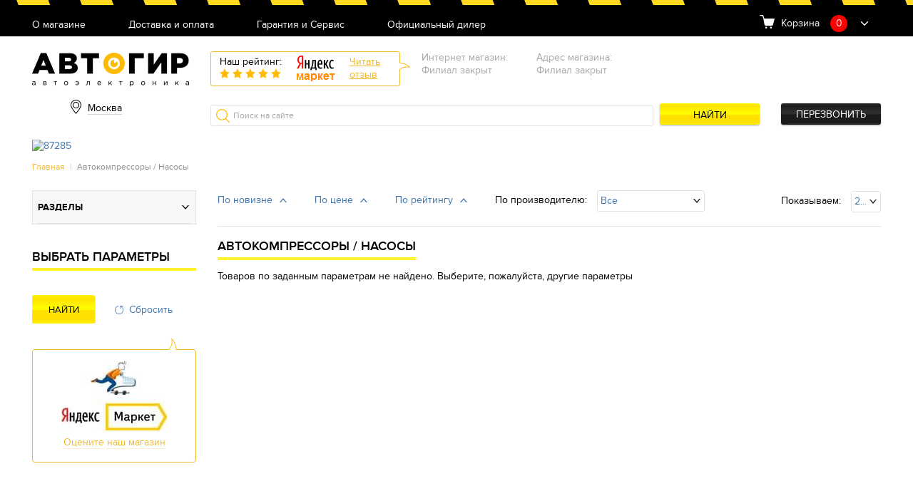

--- FILE ---
content_type: text/html; charset=UTF-8
request_url: https://avtogear.ru/avtokompressory-nasosy/
body_size: 13206
content:
<!doctype html>
<html>
<head>
    

        <!-- Google Tag Manager -->
        <script>(function (w, d, s, l, i) {
                w[l] = w[l] || [];
                w[l].push({
                    'gtm.start':
                        new Date().getTime(), event: 'gtm.js'
                });
                var f = d.getElementsByTagName(s)[0],
                    j = d.createElement(s), dl = l != 'dataLayer' ? '&l=' + l : '';
                j.async = true;
                j.src =
                    'https://www.googletagmanager.com/gtm.js?id=' + i + dl;
                f.parentNode.insertBefore(j, f);
            })(window, document, 'script', 'dataLayer', 'GTM-NGQ5B57');

        </script>
        <!-- End Google Tag Manager -->

        
    <script>
        (function (open) {
            XMLHttpRequest.prototype.open = function (method, url, async, user, pass) {

                this.addEventListener("readystatechange", function () {

                    var parser = document.createElement('a')
                    parser.href = url;
                    if (parser.hostname == 'sovetnik.market.yandex.ru') {
                        this.abort();
                        console.log('KILL')
                    }

                }, false);
                open.call(this, method, url, async, user, pass);
            };
        })(XMLHttpRequest.prototype.open);
    </script>
    <meta name="viewport" content="width=device-width, initial-scale=1, maximum-scale=1, user-scalable=no">
    <meta http-equiv="Content-Type" content="text/html; charset=UTF-8" />
<meta name="description" content="Автомобильная электроника в Москве" />

<link href="/bitrix/templates/new/css/style.css?1708341367144542" type="text/css"  data-template-style="true"  rel="stylesheet" />
<link href="/bitrix/templates/new/css/owl.carousel.css?16779666094060" type="text/css"  data-template-style="true"  rel="stylesheet" />
<link href="/bitrix/templates/new/css/jquery.formstyler.css?167796660910997" type="text/css"  data-template-style="true"  rel="stylesheet" />
<link href="/bitrix/templates/new/css/jquery.fancybox.css?167796660913346" type="text/css"  data-template-style="true"  rel="stylesheet" />
<link href="/bitrix/templates/new/css/jquery.scrollbar.css?167796660922688" type="text/css"  data-template-style="true"  rel="stylesheet" />
<link href="/bitrix/templates/new/css/jquery-ui.css?16779666092199" type="text/css"  data-template-style="true"  rel="stylesheet" />
<link href="/bitrix/templates/new/css/ion.rangeSlider.min.css?167796660911084" type="text/css"  data-template-style="true"  rel="stylesheet" />
<link href="/bitrix/templates/new/css/custom.css?16779666097251" type="text/css"  data-template-style="true"  rel="stylesheet" />
<script type="text/javascript">if(!window.BX)window.BX={message:function(mess){if(typeof mess=='object') for(var i in mess) BX.message[i]=mess[i]; return true;}};</script>
<script type="text/javascript">(window.BX||top.BX).message({'JS_CORE_LOADING':'Загрузка...','JS_CORE_NO_DATA':'- Нет данных -','JS_CORE_WINDOW_CLOSE':'Закрыть','JS_CORE_WINDOW_EXPAND':'Развернуть','JS_CORE_WINDOW_NARROW':'Свернуть в окно','JS_CORE_WINDOW_SAVE':'Сохранить','JS_CORE_WINDOW_CANCEL':'Отменить','JS_CORE_H':'ч','JS_CORE_M':'м','JS_CORE_S':'с','JSADM_AI_HIDE_EXTRA':'Скрыть лишние','JSADM_AI_ALL_NOTIF':'Показать все','JSADM_AUTH_REQ':'Требуется авторизация!','JS_CORE_WINDOW_AUTH':'Войти','JS_CORE_IMAGE_FULL':'Полный размер'});</script>
<script type="text/javascript">(window.BX||top.BX).message({'LANGUAGE_ID':'ru','FORMAT_DATE':'DD.MM.YYYY','FORMAT_DATETIME':'DD.MM.YYYY HH:MI:SS','COOKIE_PREFIX':'BITRIX_SM','SERVER_TZ_OFFSET':'10800','SITE_ID':'s6','USER_ID':'','SERVER_TIME':'1769338095','USER_TZ_OFFSET':'0','USER_TZ_AUTO':'Y','bitrix_sessid':'1c9d87be803b1f72590c13a6db6ff9a5'});</script>

<script type="text/javascript" src="/bitrix/js/main/core/core.js?1677966443109040"></script>
<script type="text/javascript" src="/bitrix/js/main/core/core_ajax.js?167796644234787"></script>
<script type="text/javascript" src="/bitrix/js/main/json/json2.min.js?16779664433467"></script>
<script type="text/javascript" src="/bitrix/js/main/core/core_ls.js?167796644310430"></script>
<script type="text/javascript" src="/bitrix/js/main/jquery/jquery-1.8.3.min.js?167796644393636"></script>
<script type="text/javascript" src="/bitrix/js/main/core/core_popup.js?167796644239448"></script>
<script type="text/javascript" src="/bitrix/js/main/core/core_fx.js?167796644216538"></script>
<meta property="ya:interaction" content="XML_FORM" />
<meta property="ya:interaction:url" content="https://avtogear.ru/avtokompressory-nasosy/?catalog=Yavtokompressory-nasosy%2F&mode=xml" />
<meta property="ya:interaction" content="XML_FORM" />
<meta property="ya:interaction:url" content="https://avtogear.ru/avtokompressory-nasosy/?catalog=Yavtokompressory-nasosy%2F&mode=xml" />

<script type="text/javascript" src="/bitrix/templates/new/js/owl.carousel.min.js?167796660942854"></script>
<script type="text/javascript" src="/bitrix/templates/new/js/jquery.formstyler.min.js?167796660919139"></script>
<script type="text/javascript" src="/bitrix/templates/new/js/jquery.fancybox.min.js?167796660945500"></script>
<script type="text/javascript" src="/bitrix/templates/new/js/jquery.scrollbar.min.js?167796660912248"></script>
<script type="text/javascript" src="/bitrix/templates/new/js/ion.rangeSlider.min.js?167796660941127"></script>
<script type="text/javascript" src="/bitrix/templates/new/js/jquery-ui.min.js?167796660920787"></script>
<script type="text/javascript" src="/bitrix/templates/new/js/jquery.mask.min.js?16779666098185"></script>
<script type="text/javascript" src="/bitrix/templates/new/js/script.js?167796660943186"></script>
<script type="text/javascript" src="/bitrix/templates/new/js/main.js?167796660918133"></script>
<script type="text/javascript" src="/bitrix/templates/new/js/custom.js?16779666092106"></script>
<script type="text/javascript" src="/bitrix/templates/new/components/custom/catalog/catalog/bitrix/catalog.smart.filter/filter/script.js?167796660921010"></script>
<script type="text/javascript" src="/bitrix/templates/new/components/custom/catalog/catalog/bitrix/catalog.smart.filter/.default/script.js?167796660921010"></script>
<script type="text/javascript">var _ba = _ba || []; _ba.push(["aid", "01459bacd5b0ee183fbfd69d64244a5b"]); _ba.push(["host", "avtogear.ru"]); (function() {var ba = document.createElement("script"); ba.type = "text/javascript"; ba.async = true;ba.src = (document.location.protocol == "https:" ? "https://" : "http://") + "bitrix.info/ba.js";var s = document.getElementsByTagName("script")[0];s.parentNode.insertBefore(ba, s);})();</script>

    <title>Автомобильная электроника</title>
    <link rel="shortcut icon" href="/favicon.ico">
    <link rel="icon" href="/favicon.ico">
    <script>
$(document).ready(function() {
$(document).on('click', '#pp_oneclick .but_yellow', function(event) {
        $(this).removeClass('but_yellow');
        $(this).addClass('but_y');
        $(this).attr('disabled', 'disabled');
		$.post( '/ajax/oneclick.php', $('#pp_oneclick form').serialize(),  function( data )
		{
			if(data=='') {
			    $('#pp_oneclick form').remove();
				$('#pp_oneclick h3').html('Спасибо, Ваша заявка принята. Мы свяжемся с Вами в ближайшее время.');
				yaCounter33889844.reachGoal('clik');
                dataLayer.push({'event': 'buy_click'});
			} else {
				$('#pp_oneclick form').html(data);
				$('input, select').styler();
				$('.pmask').mask('+7 (999) 999-99-99');
			}
		});

		return false;
	});
});
</script>
    

        <!-- Google Tag Manager (noscript) -->
        <noscript>
            <iframe src="https://www.googletagmanager.com/ns.html?id=GTM-NGQ5B57"
                    height="0" width="0" style="display:none;visibility:hidden"></iframe>
        </noscript>
        <!-- End Google Tag Manager (noscript) -->
        <!-- Global site tag (gtag.js) - Google Analytics -->
        <script async src="https://www.googletagmanager.com/gtag/js?id=UA-129085225-1"></script>
        <script>
            window.dataLayer = window.dataLayer || [];

            function gtag() {
                dataLayer.push(arguments);
            }

            gtag('js', new Date());

            gtag('config', 'UA-129085225-1');
            gtag('require', 'ecommerce');
        </script>

        <script>
            (function (i, s, o, g, r, a, m) {
                i['GoogleAnalyticsObject'] = r;
                i[r] = i[r] || function () {
                    (i[r].q = i[r].q || []).push(arguments)
                }, i[r].l = 1 * new Date();
                a = s.createElement(o),
                    m = s.getElementsByTagName(o)[0];
                a.async = 1;
                a.src = g;
                m.parentNode.insertBefore(a, m)
            })(window, document, 'script', 'https://www.google-analytics.com/analytics.js', 'ga');

            ga('create', 'UA-129085225-1', 'auto');
            ga('require', 'ROMIStreaming');
            ga('send', 'pageview');

            (function(){function f(g){var c=g.get("sendHitTask"),f=function(){

                function e(b){var a=!1;try{var d=document.createElement("img");

                    d.src=c(!0)+"?"+b;a=!0}catch(h){}return a}function c(b)

                {var a="https://ga-ua.tracker.romi.center/bs782hv182an/"+encodeURIComponent(

                    g.get("trackingId"));b||(a+="?tid="+encodeURIComponent(g.get("trackingId")));return a}

                return{send:function(b){var a;if(!(a=2036>=b.length&&e(b))){a=!1;

                        try{a=navigator.sendBeacon&&navigator.sendBeacon(c(),b)}catch(h){}}

                        if(!a){a=!1;var d;try{window.XMLHttpquest&&"withCredentials"in(d=new XMLHttpquest)&&

                        (d.open("POST",c(),!0),d.setRequestHeader("Content-Type","text/plain"),d.send(b),a=!0)}

                        catch(h){}}return a||e(b)}}}();g.set("sendHitTask",function(e){try{c(e)}catch(k){}f.send

            (e.get("hitPayload"))})}var c=window[window.GoogleAnalyticsObject||"ga"];

                c&&c("provide","ROMIStreaming",f)})();
        </script>

    <meta name="google-site-verification" content="L_j77pxwk6U9ua9iv8lwCq9Sk_zXvMsG3hFqIK2IsIs"/>

    

    <script src='https://www.google.com/recaptcha/api.js?render=6LdV1YoUAAAAAGCYMhZE-298_uB0f9IwA8DIy4Lz'></script>

    <!-- <script>var id="17 s6"</script> -->

    
</head>
<body>
<!-- <script>var yandex_id="33889844"</script> -->

<!-- Yandex.Metrika counter -->
<script type="text/javascript"> (function (m, e, t, r, i, k, a) {
        m[i] = m[i] || function () {
            (m[i].a = m[i].a || []).push(arguments)
        };
        m[i].l = 1 * new Date();
        k = e.createElement(t), a = e.getElementsByTagName(t)[0], k.async = 1, k.src = r, a.parentNode.insertBefore(k, a)
    })(window, document, "script", "https://mc.yandex.ru/metrika/tag.js", "ym");
    ym(33889844, "init", {
        clickmap: true,
        trackLinks: true,
        accurateTrackBounce: true,
        webvisor: true,
        trackHash: true,
        ecommerce: "dataLayer"
    }); </script>
<noscript>
    <div><img src="https://mc.yandex.ru/watch/33889844" style="position:absolute; left:-9999px;"
              alt=""/></div>
</noscript>
<!-- /Yandex.Metrika counter -->

    <!-- Rating Mail.ru counter -->
    <script type="text/javascript">
        var _tmr = window._tmr || (window._tmr = []);
        _tmr.push({id: "3210690", type: "pageView", start: (new Date()).getTime(), pid: "USER_ID"});
        (function (d, w, id) {
            if (d.getElementById(id)) return;
            var ts = d.createElement("script");
            ts.type = "text/javascript";
            ts.async = true;
            ts.id = id;
            ts.src = "https://top-fwz1.mail.ru/js/code.js";
            var f = function () {
                var s = d.getElementsByTagName("script")[0];
                s.parentNode.insertBefore(ts, s);
            };
            if (w.opera == "[object Opera]") {
                d.addEventListener("DOMContentLoaded", f, false);
            } else {
                f();
            }
        })(document, window, "topmailru-code");
    </script>
    <noscript>
        <div>
            <img src="https://top-fwz1.mail.ru/counter?id=3210690;js=na"
                 style="border:0;position:absolute;left:-9999px;" alt="Top.Mail.Ru"/>
        </div>
    </noscript>
    <!-- //Rating Mail.ru counter -->
<div id=panel></div>
<article class="header">
    <div class="h_top">
        <div class="container">

            
<nav class="h_menu">
				<div class="hm_but burgerBut"><span></span></div>
				<div class="hm_list">

	
		<a href="/about/">О магазине</a><br/>
	
	
	
		<a href="/delivery/">Доставка и оплата</a><br/>
	
	
	
		<a href="/garantiya_i_servis/">Гарантия и Сервис</a><br/>
	
	
	
		<a href="/diler/">Официальный дилер</a><br/>
	
	

 	</div>
			</nav>
             	<div class="h_basket">
				<span>Корзина</span>
				<span class="hb_amount cart-button__quantity">0</span>
				<div class="hb_dropBody" id="crt2">
					<ul class="hbd_list scrollbar-inner">
                        
                        
                                                    
                            	</ul>
                                                    
				</div>
			</div>
                            
                            
                            
                            
                              </div>
    </div>
    <div class="h_middle">
        <div class="container">
            <a href="/" class="h_logo"></a>

            
<div class="h_city">
				<span class="hc_current" id="hc_current_city">
                Москва                </span>
    <div class="hc_list">
         <div class="hc_commit_city">
             <br>
            <p>Ваш город <b id="hc_commit_city_is_your_city">Москва</b>?</p> <br>
            <button type="button" onclick="approveCity(true)" class='but_yellow'>Да</button>
            <button type="button" onclick="approveCity(false)" class="but_link">Выбрать другой</button>
            
        </div>
        <span class="hcl_close"></span>
        <div class="hc_city_fil">
            <div class="hc_search_city">
                <input class="hc_search_city_input" id="hc_search_city_input" type="text" placeholder="Поиск"
                    oninput="searchCity(this)">
                <div class="hc_search_city_list">
                    <div id="hc_search_city_list"></div>
                </div>
            </div>
        
            <div class="hcl_body">
            <h4>Наши филиалы</h4>
            <br>
            <ul>
                                    <li>
                        <span onclick="redirectToSite('avtogear.ru','Москва')">Москва</span>
                    </li>
                                        <li>
                        <span onclick="redirectToSite('avtogear86.ru','Нижневартовск')">Нижневартовск</span>
                    </li>
                    </ul><ul>                    <li>
                        <span onclick="redirectToSite('avtogear64.ru','Саратов')">Саратов</span>
                    </li>
                                        <li>
                        <span onclick="redirectToSite('avtogear71.ru','Тула')">Тула</span>
                    </li>
                    </ul><ul>        </div>
        </div>
    </div>
</div>

            
                <div class="h_yReviews">
                    <div class="hr_left">
                        <span>Наш рейтинг:</span>
                        <div class="hr_rating" data-rate="5">
                            <span></span>
                            <span></span>
                            <span></span>
                            <span></span>
                            <span></span>
                        </div>
                    </div>
                    <img src="/bitrix/templates/new/images/yrev-logo.png" alt="">
                    <a href="https://market.yandex.ru/shop/322761/reviews"
                       target="_blank">Читать<br>отзыв</a>
                </div>
            
            	<div class="h_address">
				<div class="ha_item">
					<ul>
						<li>Интернет магазин:</li>
						<li>Филиал закрыт</li>
					</ul>
				</div><div class="ha_item">
					<ul>
						<li>Адрес магазина:</li>
						<li>Филиал закрыт</li>                                              
					</ul>
				</div>
			</div>
			<div class="h_tel"><link rel="stylesheet" href="https://cdnjs.cloudflare.com/ajax/libs/font-awesome/5.15.3/css/all.min.css" integrity="sha512-iBBXm8fW90+nuLcSKlbmrPcLa0OT92xO1BIsZ+ywDWZCvqsWgccV3gFoRBv0z+8dLJgyAHIhR35VZc2oM/gI1w==" crossorigin="anonymous" referrerpolicy="no-referrer" />
<div class="ht_wrap"></div><div class="ht_callback"><a href="#pp_callback" class="but_black fancybox">Перезвонить</a></div></div>
            <div class="h_search">
                <form method="get" action="/search/">
                    <input type="search" name="q" value="" placeholder="Поиск на сайте">
                    <button name="s" value="Y" class="but_yellow">Найти</button>
                </form>
            </div>
        </div>
    </div>
</article>

<article class="bannerSmall excludeMobile">
    <div class="container">

        
            <div class="bs_wrap">
                <div class="bs_img">
                    <a target="_blank" href="/neoline_x_cop_9300c.html">                    <img src="/upload/iblock/001/001471ec59caecc965c8935425d7f9dc.png" alt="87285">
                    </a>                </div>
                <div class="bs_text" style="display: none"> </div>
            </div>
        
    </div>
</article>

<section class="topPanel excludeMobile">
    <div class="container">
        <article class="breadcrumbs"><a href="/">Главная</a> | <span>Автокомпрессоры / Насосы</span></article>
    </div>
</section>
<div class="section">
    <div class="container">
        <div class="col_asideL-main">
            <main class="category" id="sct">

                                <div class="c_sort">
                    <div class="cs_item down">
                        <a href="/avtokompressory-nasosy/?sort=active_from&catalog=Yavtokompressory-nasosy%2F"
                           rel="desc">По
                            новизне</a></div>
                    <div class="cs_item down">
                        <a href="/avtokompressory-nasosy/?sort=catalog_PRICE_16&catalog=Yavtokompressory-nasosy%2F"
                           rel="desc">По
                            цене</a></div>
                    <div class="cs_item down">
                        <a href="/avtokompressory-nasosy/?sort=property_RATE&catalog=Yavtokompressory-nasosy%2F"
                           rel="desc">По
                            рейтингу</a></div>

                    <div class="cs_select">
                        <span>По производителю:</span>
                        <select id="sorting__manufacturer-select">
                            <option value="">Все</option>
                                                            <option value="97505">4Drive</option>                                <option value="55865">ACV</option>                                <option value="54103">AdvoCam</option>                                <option value="59229">AGENT</option>                                <option value="87945">AirMan</option>                                <option value="2">Akenori</option>                                <option value="87467">AlcoFind</option>                                <option value="82717">Alcoscent</option>                                <option value="54429">AlphaTherm</option>                                <option value="98441">AMP</option>                                <option value="59533">Aquapel</option>                                <option value="714">ARENA</option>                                <option value="36577">ARTWAY</option>                                <option value="53917">Aurora</option>                                <option value="46">AVIS</option>                                <option value="47">Axiom</option>                                <option value="54960">Axper</option>                                <option value="34541">BALANCESEAT</option>                                <option value="54781">Baseus</option>                                <option value="54635">Berkut</option>                                <option value="42211">Best Electronics</option>                                <option value="97964">BGS</option>                                <option value="87777">BGT</option>                                <option value="34650">Blackview</option>                                <option value="5">BlackVue</option>                                <option value="59643">Blue Technology</option>                                <option value="55942">Bluesonic</option>                                <option value="85031">Borofone</option>                                <option value="34458">Bullet</option>                                <option value="59536">Bullsone</option>                                <option value="59576">Burner</option>                                <option value="86553">BVC</option>                                <option value="97812">C-3</option>                                <option value="56167">Camrad</option>                                <option value="39317">CamShel</option>                                <option value="624">Cansonic</option>                                <option value="53">Carax</option>                                <option value="7">CARCAM</option>                                <option value="54">Carku</option>                                <option value="65722">CARSYS</option>                                <option value="872">CaseGear</option>                                <option value="30859">Cenmax</option>                                <option value="713">CHY</option>                                <option value="346">Cobra</option>                                <option value="55">Combat</option>                                <option value="555">CTEK</option>                                <option value="87008">Daocam</option>                                <option value="1">Datakam</option>                                <option value="36576">Daystar</option>                                <option value="97449">DDPAI</option>                                <option value="41877">Deeper</option>                                <option value="60194">Deppa</option>                                <option value="54279">DJI</option>                                <option value="98468">DLS</option>                                <option value="59230">DOZOR</option>                                <option value="978">Dunobil</option>                                <option value="41876">Edic-mini</option>                                <option value="85415">EMITRON</option>                                <option value="60195">EMY</option>                                <option value="86551">Endever</option>                                <option value="98275">ENTOPROTECH</option>                                <option value="420">Escort</option>                                <option value="70082">Etari</option>                                <option value="36578">FarCar</option>                                <option value="56">FineVu</option>                                <option value="86761">FORSE</option>                                <option value="57">FOXeye</option>                                <option value="59964">Fujida</option>                                <option value="622">Garmin</option>                                <option value="56114">Gazer</option>                                <option value="36580">GNET</option>                                <option value="97448">Gravitero</option>                                <option value="60193">Griffin</option>                                <option value="98821">HiTE PRO</option>                                <option value="54759">Hoco</option>                                <option value="54745">HUMMER</option>                                <option value="54842">Humminbird</option>                                <option value="55822">i4Technology</option>                                <option value="86651">iBOX</option>                                <option value="87642">iCAMZ</option>                                <option value="56131">iconBIT</option>                                <option value="66085">iDataLink</option>                                <option value="36579">INCAR</option>                                <option value="9">Inspector</option>                                <option value="874">Intego</option>                                <option value="34457">iOn</option>                                <option value="1144">Iroad</option>                                <option value="40944">iRZ Мониторинг</option>                                <option value="97939">KARADAR</option>                                <option value="98083">Kazer</option>                                <option value="87013">Kingmoon</option>                                <option value="98110">Kingston</option>                                <option value="60197">Konfulon</option>                                <option value="98747">Ledison</option>                                <option value="98311">Leopard</option>                                <option value="65103">Lexand</option>                                <option value="59641">LF Bros</option>                                <option value="98467">Light Audio</option>                                <option value="35070">Lowrance</option>                                <option value="59307">Lucky</option>                                <option value="58953">Lukas</option>                                <option value="54418">Magma</option>                                <option value="80374">Magnetic</option>                                <option value="59735">Millenium</option>                                <option value="527">Mio</option>                                <option value="59935">Mivo</option>                                <option value="59598">Motopark</option>                                <option value="54852">Motorola</option>                                <option value="98466">MUSWAY</option>                                <option value="84954">MyTester</option>                                <option value="991">Nakamichi</option>                                <option value="36581">NAVIPILOT</option>                                <option value="528">Navitel</option>                                <option value="6">Neoline</option>                                <option value="55672">NexDiag</option>                                <option value="83770">Nice Day Med</option>                                <option value="59531">Ombrello</option>                                <option value="54961">Omni</option>                                <option value="59719">Optima Light</option>                                <option value="4">Pandora</option>                                <option value="98319">Pantera</option>                                <option value="98432">Parafar</option>                                <option value="10">ParkCity</option>                                <option value="58">ParkMaster</option>                                <option value="97563">PHENIX</option>                                <option value="97810">Philips</option>                                <option value="59">Pioneer</option>                                <option value="60">Piton</option>                                <option value="61">PlayMe</option>                                <option value="62">Ppyple</option>                                <option value="55669">Prodig-Tech</option>                                <option value="42132">Proline</option>                                <option value="3">Prology</option>                                <option value="56420">Proma Sat</option>                                <option value="60199">QUMO</option>                                <option value="621">Radartech</option>                                <option value="34456">Recam</option>                                <option value="30863">RECXON</option>                                <option value="54962">Remax</option>                                <option value="58541">ReVolter</option>                                <option value="65036">Ridian</option>                                <option value="73">Ritmix</option>                                <option value="58528">Roadgid</option>                                <option value="60198">Romoss</option>                                <option value="54064">RoyPow</option>                                <option value="898">Samsung</option>                                <option value="876">SanDisk</option>                                <option value="98322">Scher-khan</option>                                <option value="58667">Security Force</option>                                <option value="97951">Sentry</option>                                <option value="72">Sho-me</option>                                <option value="98206">Silicon Power</option>                                <option value="875">SilverStone F1</option>                                <option value="34460">SJ</option>                                <option value="98434">SKYLOR</option>                                <option value="55789">Slimtec</option>                                <option value="57293">Smart Test</option>                                <option value="341">SmartBuy</option>                                <option value="98261">STARE</option>                                <option value="63">StarLine</option>                                <option value="945">Stealth</option>                                <option value="71">Steelie</option>                                <option value="74">Stinger</option>                                <option value="41965">Stonelock</option>                                <option value="11">Street Storm</option>                                <option value="8">Subini</option>                                <option value="86743">Telwin</option>                                <option value="65">Tesla</option>                                <option value="64">Tetrax</option>                                <option value="1013">Thinkware</option>                                <option value="54672">Tomahawk</option>                                <option value="98124">Tonny</option>                                <option value="97582">TopDiag</option>                                <option value="60270">TOTU</option>                                <option value="554">Transcend</option>                                <option value="66">TrendVision</option>                                <option value="86047">Usams</option>                                <option value="67">Varcon</option>                                <option value="82058">VDIAGTOOL</option>                                <option value="60196">Vidvie</option>                                <option value="58636">Viofo</option>                                <option value="54902">Viper</option>                                <option value="68">VisionDrive</option>                                <option value="69">Vizant</option>                                <option value="84621">Volfox</option>                                <option value="623">Whistler</option>                                <option value="70">WIIIX</option>                                <option value="87538">WIWU</option>                                <option value="53776">X-Keeper</option>                                <option value="53787">xDevice</option>                                <option value="34461">Xiaomi</option>                                <option value="56427">Yunombo</option>                                <option value="39316">ZONT</option>                                <option value="97375">Zotek</option>                                <option value="625">АвтоФон</option>                                <option value="65721">Алкогран</option>                                <option value="59950">Динго</option>                                <option value="86953">ДоброСад</option>                                <option value="58531">Инфракар</option>                                <option value="85707">Качок</option>                                <option value="40943">Практик</option>                                <option value="59385">Системы защиты +</option>                                <option value="64869">Сонар</option>                                <option value="86494">Сорока</option>                                <option value="55569">Триумф</option>                                <option value="59760">Фишка</option>                                <option value="86834">Флим</option></select>
                        </select>
                    </div>
                    <div class="cs_perPage">
                        <span>Показываем:</span>
                        <select id=sorting__show-select>
                            <option value=20 >20
                            <option value=30 >30
                            <option value=40 >40
                            <option value=50 >50
                            <option value=60 >50
                        </select>
                    </div>

                </div>

                
                
                <h1 class="subline"><span>Автокомпрессоры / Насосы</span></h1>

<div class="c_body product-card-list"
     rel="/avtokompressory-nasosy/?y=y&catalog=Yavtokompressory-nasosy%2F"
     rel2="/avtokompressory-nasosy/?y=y&catalog=Yavtokompressory-nasosy%2F">

    <div class="dot-loader-wrap">

        <div class="dots-inner">
            <div class="dot-loader"></div>
            <div class="dot-loader dot-loader--2"></div>
            <div class="dot-loader dot-loader--3"></div>
        </div>
    </div>
            Товаров по заданным параметрам не найдено. Выберите, пожалуйста, другие параметры
        
    <div class="cb_pagin">
            </div>
</div>

                            </main>
            <aside class="alm_left">
                <nav class="am_menu">
                    <div class="am_but" id="catBut_mobile">
                        <div class="burgerBut"><span></span></div>
                    </div>

                    <div class="toggle-category"><span>Разделы</span></div>

                    <div class="am_tabs">
                        <ul class="amm_sort">
                            <li><a href="#ammt_category">По категориям</a></li>
                            <li><a href="#ammt_brands">По брендам</a></li>
                        </ul>
                        <div id="ammt_category">
                            <ul class="amm_list">
                <li>
                <a href="#">Видеорегистраторы</a>
                <ul class="amm_lvl2">
                    <li><a href="/top-10-registratorov/">ТОП регистраторов</a></li>
                    <li><a href="/videoregistratory-klassicheskie/">Видеорегистраторы классические</a></li>
                    <li><a href="/videoregistratory-s-2-kamerami/">Видеорегистраторы с 2-мя камерами</a></li>
                    <li><a href="/top-5-zerkal/">ТОП зеркал</a></li>
                    <li><a href="/videoregistratory-v-zerkale/">Видеорегистраторы в зеркале</a></li>
                    <li><a href="/aksessuary-dlya-registratorov/">Аксессуары для регистраторов</a></li>
        </ul></li>            <li>
                <a href="#">Радар-детекторы</a>
                <ul class="amm_lvl2">
                    <li><a href="/top-10-radar-detekterov/">ТОП радар-детектеров</a></li>
                    <li><a href="/signaturnye-radar-detektory/">Сигнатурные радар-детекторы</a></li>
                    <li><a href="/radar-detektory/">Радар-детекторы</a></li>
                    <li><a href="/radar-detektory-raznesennye/">Радар-детекторы разнесенные</a></li>
                    <li><a href="/aksessuary-dlja-radar-detektorov/">Аксессуары для радар-детекторов</a></li>
        </ul></li>            <li>
                <a href="#">Комбо-устройства</a>
                <ul class="amm_lvl2">
                    <li><a href="/top-10-kombo-ustrojstv/">ТОП комбо-устройств</a></li>
                    <li><a href="/kombo-ustrojstva/">Комбо устройства</a></li>
                    <li><a href="/kombo-ustrojstva-signaturnye/">Комбо-устройства сигнатурные</a></li>
                    <li><a href="/kombo-ustrojstva-dalnobojnye/">Комбо-устройства дальнобойные</a></li>
                    <li><a href="/aksessuary-dlja-kombo-ustrojstv/">Аксессуары для комбо-устройств</a></li>
        </ul></li>            <li>
                <a href="#">Автосвет</a>
                <ul class="amm_lvl2">
                    <li><a href="/svetodiodnye-lampy/">Светодиодные лампы</a></li>
        </ul></li>            <li>
                <a href="#">Охранные системы</a>
                <ul class="amm_lvl2">
                    <li><a href="/signalizacii-bez-avtozapuska/">Сигнализации без автозапуска</a></li>
                    <li><a href="/signalizacii-s-avtozapuskom/">Сигнализации с автозапуском</a></li>
                    <li><a href="/gps-trekery/">GPS-Трекеры</a></li>
                    <li><a href="/mekhanicheskie-protivougonnye-ustroystva/">Механические противоугонные устройства</a></li>
        </ul></li>            <li>
                <a href="#">Толщиномеры</a>
                <ul class="amm_lvl2">
                    <li><a href="/top-5-luchshikh-tolshchinomerov-2021/">Топ лучших толщиномеров 2025</a></li>
                    <li><a href="/vse-tolshhinomery/">Все толщиномеры</a></li>
        </ul></li>            <li>
                <a href="#">Зарядные устройства</a>
                <ul class="amm_lvl2">
                    <li><a href="/pusko-zarjadnye-ustrojstva/">Пуско-зарядные устройства</a></li>
                    <li><a href="/zarjadnye-ustrojstva/">Зарядные устройства</a></li>
                    <li><a href="/aksessuary-dlja-zarjadnyh/">Аксессуары для зарядных</a></li>
                    <li><a href="/invertory/">Инверторы</a></li>
        </ul></li>            <li>
                <a href="#">Системы парковки</a>
                <ul class="amm_lvl2">
                    <li><a href="/parktroniki-parkmaster/">Парктроники ParkMaster</a></li>
        </ul></li>            <li>
                <a href="#">Автомобильная электроника</a>
                <ul class="amm_lvl2">
                    <li><a href="/multitronics/">Multitronics</a></li>
                    <li><a href="/avtokompressory-nasosy/">Автокомпрессоры / Насосы</a></li>
                    <li><a href="/avtomobilnye-pylesosy/">Автомобильные пылесосы</a></li>
                    <li><a href="/predpuskovye-podogrevateli/">Предпусковые подогреватели</a></li>
                    <li>
                <a href="#">BERKUT</a>
                <ul class="amm_lvl2">
                    <li><a href="/velosipednye-nasosy/">Велосипедные насосы</a></li>
                    <li><a href="/kompressory-avtomobilnye/">Компрессоры автомобильные</a></li>
                    <li><a href="/resivery-i-ustanovochnye-stancii/">Ресиверы и установочные станции</a></li>
                    <li><a href="/pompy-dlja-perekachki-zhidkostej/">Помпы для перекачки жидкостей</a></li>
                    <li><a href="/mini-mojki-i-portativnye-dushi/">Мини-мойки и портативные души</a></li>
        </ul></li>            <li>
                <a href="#">Аксессуары</a>
                <ul class="amm_lvl2">
                    <li><a href="/karti-pamiati/">Карты памяти</a></li>
                    <li><a href="/razvetviteli-prikurivatelja/">Разветвители прикуривателя</a></li>
                    <li><a href="/multimetry/">Мультиметры</a></li>
                    <li><a href="/proektory/">Проекторы</a></li>
                    <li><a href="/aksessuary/">Аксессуары</a></li>
        </ul></li>            <li>
                <a href="#">Эхолоты</a>
                <ul class="amm_lvl2">
                    <li><a href="/ekholoty-1/">Эхолоты</a></li>
                    <li>
                <a href="#">Уценнённый товар</a>
                <ul class="amm_lvl2">
                    <li><a href="/ucenka-videoregistratory/">Видеорегистраторы</a></li>
        </ul></li></ul>
            
            
        

                        </div>
                        <div id="ammt_brands">
                            <ul class="amm_list">
                 </ul>                        </div>
                    </div>

                </nav>

                <article class="am_filter">
                    <div class="am_but" id="filterBut_mobile">
                        <div class="burgerBut"><span></span></div>
                    </div>
                    <h2>Выбрать параметры</h2>
                    <script>var smartFilter=new JCSmartFilter("/avtokompressory-nasosy/?catalog=Yavtokompressory-nasosy%2F","VERTICAL",{'SEF_SET_FILTER_URL':'/computers/avtokompressory-nasosy/filter/clear/apply/','SEF_DEL_FILTER_URL':'/computers/avtokompressory-nasosy/filter/clear/apply/'})</script>

<form action="" class="amf_body smartfilter"  name="_form">

                    <div class="amf_buts">
							<button type="submit" name="set_filtr" class="but_yellow" value="Найти">Найти</button>
                            &nbsp;&nbsp;&nbsp;&nbsp;&nbsp;&nbsp;
							<button type="reset" id=del_filter2 name=del_filter type=button value=Y onclick='document.location.href="/avtokompressory-nasosy/"'>Сбросить</button>
                            
						</div>
                    
                    
					
<input name="catalog" type=hidden  value="Yavtokompressory-nasosy/"id="catalog">
<input type="hidden" name="set_filter" value="Y"/>
					</form>

<script type="text/javascript">

$(document).ready(function() {

$('.icr-input').on('change', function() {
  $(this).closest('label').toggleClass('checked');
});
});
</script>
                </article>

                <article class="am_yMarket excludeMobile">
                    <a href="https://market.yandex.ru/shop/322761/reviews/add" target="_blank">
                        <img src="/bitrix/templates/new/images/y-market.jpg" alt="">
                        <span>Оцените наш магазин</span>
                    </a>
                </article>
            </aside>
        </div>
    </div>
</div>

<footer class="footer">
    <div class="container">
        <div class="f_top" itemscope itemtype="http://schema.org/Organization">
            <a href="/" class="f_logo"></a>

            <meta itemprop="name" content="АвтоГир">
            <div itemprop="address" itemscope itemtype="http://schema.org/PostalAddress" class="f_contacts">
                <dl itemprop="telephone">
					<dt>Телефон:</dt>
					
				</dl>
				<dl itemprop="addressLocality" content="Москва">
					<dt>Адрес:</dt>
					<span itemprop="streetAddress"><dd>Филиал закрыт</dd></span>
				</dl>
				<dl>
					<dt>Интернет магазин:</dt>
					<dd>Филиал закрыт</dd>
				</dl>            </div>
            <nav class="f_menu">

                
 <ul>

	
		<li><a href="/about/">О магазине</a></li>
	
	
	
		<li><a href="/delivery/">Доставка и оплата</a></li>
	
	
	
		<li><a href="/garantiya_i_servis/">Гарантия и Сервис</a></li>
	
	
			</ul>
            <ul>
			
		<li><a href="/diler/">Официальный дилер</a></li>
	
	
    <li><a href="/articles/kak_sdelat_zakaz.html">Как сделать заказ</a></li>
 </ul>

            </nav>
        </div>
        <p class="f_inform">ИП ОГРНИП 000000000            <br/>
            Информация на сайте не является публичной офертой
        </p>
                    <span class="pay_keeper" style="margin: 0 14%;">
                <img src="/upload/pay_images/HorizontalLogos.png">
            </span>
                <p class="f_copyr">© 2012-2026 Avto Gear</p>
    </div>
</footer>

<div class="popup" id="pp_callback">
    <h3><span>Обратный звонок</span></h3>

    <div id="callbck">
            <form name="SIMPLE_FORM_3" action="/avtokompressory-nasosy/?catalog=Yavtokompressory-nasosy%2F" method="POST" enctype="multipart/form-data"><input type="hidden" name="sessid" id="sessid" value="1c9d87be803b1f72590c13a6db6ff9a5" /><input type="hidden" name="WEB_FORM_ID" value="3" />    <input type="hidden" name="web_form_submit" value="Y"/>
    <div class="pp_field">
        <p>Ваше имя:</p>
        <input type="text" name="form_text_14" value="">
    </div>
    <div class="pp_field">
        <p>Ваше фамилия:</p>
        <input type="text" name="form_text_32" value="">
    </div>
    <div class="pp_field">
        <p>Ваш телефон:</p>
        <input type="tel" name="form_text_15" value="" class="pmask">
    </div>
    <div class="fpc_field">
        <span>
            <input type="checkbox" checked name="form_checkbox_SIMPLE_QUESTION_166[]" value="28"
                >
            Я согласен на обработку моих персональных данных в соответствии с
            <a href="/legal/" target="_blank">Условиями</a>
        </span>
    </div>
    <div class="pp_but">
        <button class="but_yellow" type="submit">Отправить</button>
    </div>
    <input type="hidden" id="g-recaptcha-response" name="g-recaptcha-response">
    </form>    <script>
        grecaptcha.ready(function () {
            grecaptcha.execute('6LdV1YoUAAAAAGCYMhZE-298_uB0f9IwA8DIy4Lz', {action: 'action_name'})
                .then(function (token) {

                    document.getElementById('g-recaptcha-response').value = token;
                });
        });
    </script>
    </div>

</div>
<div class="popup" id="pp_oneclick">
    <h3><span>Купить в один клик</span></h3>
    <form action="" method="post">
        <input name=order type=hidden value=Y>
        <input name=GOOD id=good_id type=hidden>
        <div class="pp_field">
            <p>Ваше имя:</p>
            <input type="text" name=NAME id=inname>
        </div>
        <div class="pp_field">
            <p>Ваша фамилия:</p>
            <input type="text" name=FULL_NAME id=infullname>
        </div>

        <div class="pp_field">
            <p>Ваш телефон:</p>
            <input type="tel" class="phoneMask pmask" name=PHONE id=intel>
        </div>
        <!--	<div class="pp_field">
                <p>Адрес доставки:</p>
                <input type="text" name=ADDRESS id=adres>
            </div>
            <div class="pp_field">
                <p>E-mail:</p>
                <input type="email" name=EMAIL id=email>
            </div>-->
        <div class="fpc_field">
            <span>
                <input type="checkbox" checked name="agree[]"
                       value="1" > 										Я согласен на обработку моих персональных данных в соответствии с <a
                        href="/legal/" target="_blank">Условиями</a>
            </span>
        </div>

        <!--<ul class="pp_ckList">
            <li>
                <label>
                    <input type="checkbox">
                    <span>Оплата картой</span>
                </label>
            </li>
            <li>
                <label>
                    <input type="checkbox">
                    <span>Оплата наличными</span>
                </label>
                <div class="tooltip">Небольшой текст описывающий способ оплаты тем или иным способом, а можно не можно.</div>
            </li>
            <li>
                <label>
                    <input type="checkbox">
                    <span>Безналичный рассчёт</span>
                </label>
            </li>
        </ul>-->
        <div class="pp_but">
            <button class="but_yellow">
                Отправить
            </button>
        </div>
    </form>
</div>

<div class="popup" id="pp_prodAdd">
    <h3><span>Товар добавлен</span></h3>
    <ul class="pp_inbasket" id="crt">

    </ul>
    <div class="pp_but">
        <a href="#" class="but_yellow" style="display: none">Добавить</a>
        <a href="#" class="but_khaki">Продолжить покупки</a>
        <a href="/cart/" class="but_grey">Оформить заказ</a>
    </div>
</div>

<div class="popup" id="pp_submitted">
    <h3>Ваша заявка отправленна</h3>
</div>
        <script type='text/javascript'>

            (function (d, w, c) {
                w.ChatraID = 'PR25tWzPKdQfWqmCk';
                var s = d.createElement('script');
                w[c] = w[c] || function () {
                    (w[c].q = w[c].q || []).push(arguments);
                };
                s.async = true;
                s.src = 'https://call.chatra.io/chatra.js';
                if (d.head) d.head.appendChild(s);
            })(document, window, 'Chatra');

        </script>
        <script>
    (function (w, d, s, h, id) {
        w.roistatProjectId = id;
        w.roistatHost = h;
        var p = d.location.protocol == "https:" ? "https://" : "http://";
        var u = /^.roistat_visit=[^;]+(.)?$/.test(d.cookie) ? "/dist/module.js" : "/api/site/1.0/" + id + "/init";
        var js = d.createElement(s);
        js.charset = "UTF-8";
        js.async = 1;
        js.src = p + h + u;
        var js2 = d.getElementsByTagName(s)[0];
        js2.parentNode.insertBefore(js, js2);
    })(window, document, 'script', 'cloud.roistat.com', '14448035859fadeb349cdf4771ad8a73');
</script>

</body>

</html>


--- FILE ---
content_type: text/html; charset=utf-8
request_url: https://www.google.com/recaptcha/api2/anchor?ar=1&k=6LdV1YoUAAAAAGCYMhZE-298_uB0f9IwA8DIy4Lz&co=aHR0cHM6Ly9hdnRvZ2Vhci5ydTo0NDM.&hl=en&v=PoyoqOPhxBO7pBk68S4YbpHZ&size=invisible&anchor-ms=20000&execute-ms=30000&cb=2qqrsl6mj7ku
body_size: 48437
content:
<!DOCTYPE HTML><html dir="ltr" lang="en"><head><meta http-equiv="Content-Type" content="text/html; charset=UTF-8">
<meta http-equiv="X-UA-Compatible" content="IE=edge">
<title>reCAPTCHA</title>
<style type="text/css">
/* cyrillic-ext */
@font-face {
  font-family: 'Roboto';
  font-style: normal;
  font-weight: 400;
  font-stretch: 100%;
  src: url(//fonts.gstatic.com/s/roboto/v48/KFO7CnqEu92Fr1ME7kSn66aGLdTylUAMa3GUBHMdazTgWw.woff2) format('woff2');
  unicode-range: U+0460-052F, U+1C80-1C8A, U+20B4, U+2DE0-2DFF, U+A640-A69F, U+FE2E-FE2F;
}
/* cyrillic */
@font-face {
  font-family: 'Roboto';
  font-style: normal;
  font-weight: 400;
  font-stretch: 100%;
  src: url(//fonts.gstatic.com/s/roboto/v48/KFO7CnqEu92Fr1ME7kSn66aGLdTylUAMa3iUBHMdazTgWw.woff2) format('woff2');
  unicode-range: U+0301, U+0400-045F, U+0490-0491, U+04B0-04B1, U+2116;
}
/* greek-ext */
@font-face {
  font-family: 'Roboto';
  font-style: normal;
  font-weight: 400;
  font-stretch: 100%;
  src: url(//fonts.gstatic.com/s/roboto/v48/KFO7CnqEu92Fr1ME7kSn66aGLdTylUAMa3CUBHMdazTgWw.woff2) format('woff2');
  unicode-range: U+1F00-1FFF;
}
/* greek */
@font-face {
  font-family: 'Roboto';
  font-style: normal;
  font-weight: 400;
  font-stretch: 100%;
  src: url(//fonts.gstatic.com/s/roboto/v48/KFO7CnqEu92Fr1ME7kSn66aGLdTylUAMa3-UBHMdazTgWw.woff2) format('woff2');
  unicode-range: U+0370-0377, U+037A-037F, U+0384-038A, U+038C, U+038E-03A1, U+03A3-03FF;
}
/* math */
@font-face {
  font-family: 'Roboto';
  font-style: normal;
  font-weight: 400;
  font-stretch: 100%;
  src: url(//fonts.gstatic.com/s/roboto/v48/KFO7CnqEu92Fr1ME7kSn66aGLdTylUAMawCUBHMdazTgWw.woff2) format('woff2');
  unicode-range: U+0302-0303, U+0305, U+0307-0308, U+0310, U+0312, U+0315, U+031A, U+0326-0327, U+032C, U+032F-0330, U+0332-0333, U+0338, U+033A, U+0346, U+034D, U+0391-03A1, U+03A3-03A9, U+03B1-03C9, U+03D1, U+03D5-03D6, U+03F0-03F1, U+03F4-03F5, U+2016-2017, U+2034-2038, U+203C, U+2040, U+2043, U+2047, U+2050, U+2057, U+205F, U+2070-2071, U+2074-208E, U+2090-209C, U+20D0-20DC, U+20E1, U+20E5-20EF, U+2100-2112, U+2114-2115, U+2117-2121, U+2123-214F, U+2190, U+2192, U+2194-21AE, U+21B0-21E5, U+21F1-21F2, U+21F4-2211, U+2213-2214, U+2216-22FF, U+2308-230B, U+2310, U+2319, U+231C-2321, U+2336-237A, U+237C, U+2395, U+239B-23B7, U+23D0, U+23DC-23E1, U+2474-2475, U+25AF, U+25B3, U+25B7, U+25BD, U+25C1, U+25CA, U+25CC, U+25FB, U+266D-266F, U+27C0-27FF, U+2900-2AFF, U+2B0E-2B11, U+2B30-2B4C, U+2BFE, U+3030, U+FF5B, U+FF5D, U+1D400-1D7FF, U+1EE00-1EEFF;
}
/* symbols */
@font-face {
  font-family: 'Roboto';
  font-style: normal;
  font-weight: 400;
  font-stretch: 100%;
  src: url(//fonts.gstatic.com/s/roboto/v48/KFO7CnqEu92Fr1ME7kSn66aGLdTylUAMaxKUBHMdazTgWw.woff2) format('woff2');
  unicode-range: U+0001-000C, U+000E-001F, U+007F-009F, U+20DD-20E0, U+20E2-20E4, U+2150-218F, U+2190, U+2192, U+2194-2199, U+21AF, U+21E6-21F0, U+21F3, U+2218-2219, U+2299, U+22C4-22C6, U+2300-243F, U+2440-244A, U+2460-24FF, U+25A0-27BF, U+2800-28FF, U+2921-2922, U+2981, U+29BF, U+29EB, U+2B00-2BFF, U+4DC0-4DFF, U+FFF9-FFFB, U+10140-1018E, U+10190-1019C, U+101A0, U+101D0-101FD, U+102E0-102FB, U+10E60-10E7E, U+1D2C0-1D2D3, U+1D2E0-1D37F, U+1F000-1F0FF, U+1F100-1F1AD, U+1F1E6-1F1FF, U+1F30D-1F30F, U+1F315, U+1F31C, U+1F31E, U+1F320-1F32C, U+1F336, U+1F378, U+1F37D, U+1F382, U+1F393-1F39F, U+1F3A7-1F3A8, U+1F3AC-1F3AF, U+1F3C2, U+1F3C4-1F3C6, U+1F3CA-1F3CE, U+1F3D4-1F3E0, U+1F3ED, U+1F3F1-1F3F3, U+1F3F5-1F3F7, U+1F408, U+1F415, U+1F41F, U+1F426, U+1F43F, U+1F441-1F442, U+1F444, U+1F446-1F449, U+1F44C-1F44E, U+1F453, U+1F46A, U+1F47D, U+1F4A3, U+1F4B0, U+1F4B3, U+1F4B9, U+1F4BB, U+1F4BF, U+1F4C8-1F4CB, U+1F4D6, U+1F4DA, U+1F4DF, U+1F4E3-1F4E6, U+1F4EA-1F4ED, U+1F4F7, U+1F4F9-1F4FB, U+1F4FD-1F4FE, U+1F503, U+1F507-1F50B, U+1F50D, U+1F512-1F513, U+1F53E-1F54A, U+1F54F-1F5FA, U+1F610, U+1F650-1F67F, U+1F687, U+1F68D, U+1F691, U+1F694, U+1F698, U+1F6AD, U+1F6B2, U+1F6B9-1F6BA, U+1F6BC, U+1F6C6-1F6CF, U+1F6D3-1F6D7, U+1F6E0-1F6EA, U+1F6F0-1F6F3, U+1F6F7-1F6FC, U+1F700-1F7FF, U+1F800-1F80B, U+1F810-1F847, U+1F850-1F859, U+1F860-1F887, U+1F890-1F8AD, U+1F8B0-1F8BB, U+1F8C0-1F8C1, U+1F900-1F90B, U+1F93B, U+1F946, U+1F984, U+1F996, U+1F9E9, U+1FA00-1FA6F, U+1FA70-1FA7C, U+1FA80-1FA89, U+1FA8F-1FAC6, U+1FACE-1FADC, U+1FADF-1FAE9, U+1FAF0-1FAF8, U+1FB00-1FBFF;
}
/* vietnamese */
@font-face {
  font-family: 'Roboto';
  font-style: normal;
  font-weight: 400;
  font-stretch: 100%;
  src: url(//fonts.gstatic.com/s/roboto/v48/KFO7CnqEu92Fr1ME7kSn66aGLdTylUAMa3OUBHMdazTgWw.woff2) format('woff2');
  unicode-range: U+0102-0103, U+0110-0111, U+0128-0129, U+0168-0169, U+01A0-01A1, U+01AF-01B0, U+0300-0301, U+0303-0304, U+0308-0309, U+0323, U+0329, U+1EA0-1EF9, U+20AB;
}
/* latin-ext */
@font-face {
  font-family: 'Roboto';
  font-style: normal;
  font-weight: 400;
  font-stretch: 100%;
  src: url(//fonts.gstatic.com/s/roboto/v48/KFO7CnqEu92Fr1ME7kSn66aGLdTylUAMa3KUBHMdazTgWw.woff2) format('woff2');
  unicode-range: U+0100-02BA, U+02BD-02C5, U+02C7-02CC, U+02CE-02D7, U+02DD-02FF, U+0304, U+0308, U+0329, U+1D00-1DBF, U+1E00-1E9F, U+1EF2-1EFF, U+2020, U+20A0-20AB, U+20AD-20C0, U+2113, U+2C60-2C7F, U+A720-A7FF;
}
/* latin */
@font-face {
  font-family: 'Roboto';
  font-style: normal;
  font-weight: 400;
  font-stretch: 100%;
  src: url(//fonts.gstatic.com/s/roboto/v48/KFO7CnqEu92Fr1ME7kSn66aGLdTylUAMa3yUBHMdazQ.woff2) format('woff2');
  unicode-range: U+0000-00FF, U+0131, U+0152-0153, U+02BB-02BC, U+02C6, U+02DA, U+02DC, U+0304, U+0308, U+0329, U+2000-206F, U+20AC, U+2122, U+2191, U+2193, U+2212, U+2215, U+FEFF, U+FFFD;
}
/* cyrillic-ext */
@font-face {
  font-family: 'Roboto';
  font-style: normal;
  font-weight: 500;
  font-stretch: 100%;
  src: url(//fonts.gstatic.com/s/roboto/v48/KFO7CnqEu92Fr1ME7kSn66aGLdTylUAMa3GUBHMdazTgWw.woff2) format('woff2');
  unicode-range: U+0460-052F, U+1C80-1C8A, U+20B4, U+2DE0-2DFF, U+A640-A69F, U+FE2E-FE2F;
}
/* cyrillic */
@font-face {
  font-family: 'Roboto';
  font-style: normal;
  font-weight: 500;
  font-stretch: 100%;
  src: url(//fonts.gstatic.com/s/roboto/v48/KFO7CnqEu92Fr1ME7kSn66aGLdTylUAMa3iUBHMdazTgWw.woff2) format('woff2');
  unicode-range: U+0301, U+0400-045F, U+0490-0491, U+04B0-04B1, U+2116;
}
/* greek-ext */
@font-face {
  font-family: 'Roboto';
  font-style: normal;
  font-weight: 500;
  font-stretch: 100%;
  src: url(//fonts.gstatic.com/s/roboto/v48/KFO7CnqEu92Fr1ME7kSn66aGLdTylUAMa3CUBHMdazTgWw.woff2) format('woff2');
  unicode-range: U+1F00-1FFF;
}
/* greek */
@font-face {
  font-family: 'Roboto';
  font-style: normal;
  font-weight: 500;
  font-stretch: 100%;
  src: url(//fonts.gstatic.com/s/roboto/v48/KFO7CnqEu92Fr1ME7kSn66aGLdTylUAMa3-UBHMdazTgWw.woff2) format('woff2');
  unicode-range: U+0370-0377, U+037A-037F, U+0384-038A, U+038C, U+038E-03A1, U+03A3-03FF;
}
/* math */
@font-face {
  font-family: 'Roboto';
  font-style: normal;
  font-weight: 500;
  font-stretch: 100%;
  src: url(//fonts.gstatic.com/s/roboto/v48/KFO7CnqEu92Fr1ME7kSn66aGLdTylUAMawCUBHMdazTgWw.woff2) format('woff2');
  unicode-range: U+0302-0303, U+0305, U+0307-0308, U+0310, U+0312, U+0315, U+031A, U+0326-0327, U+032C, U+032F-0330, U+0332-0333, U+0338, U+033A, U+0346, U+034D, U+0391-03A1, U+03A3-03A9, U+03B1-03C9, U+03D1, U+03D5-03D6, U+03F0-03F1, U+03F4-03F5, U+2016-2017, U+2034-2038, U+203C, U+2040, U+2043, U+2047, U+2050, U+2057, U+205F, U+2070-2071, U+2074-208E, U+2090-209C, U+20D0-20DC, U+20E1, U+20E5-20EF, U+2100-2112, U+2114-2115, U+2117-2121, U+2123-214F, U+2190, U+2192, U+2194-21AE, U+21B0-21E5, U+21F1-21F2, U+21F4-2211, U+2213-2214, U+2216-22FF, U+2308-230B, U+2310, U+2319, U+231C-2321, U+2336-237A, U+237C, U+2395, U+239B-23B7, U+23D0, U+23DC-23E1, U+2474-2475, U+25AF, U+25B3, U+25B7, U+25BD, U+25C1, U+25CA, U+25CC, U+25FB, U+266D-266F, U+27C0-27FF, U+2900-2AFF, U+2B0E-2B11, U+2B30-2B4C, U+2BFE, U+3030, U+FF5B, U+FF5D, U+1D400-1D7FF, U+1EE00-1EEFF;
}
/* symbols */
@font-face {
  font-family: 'Roboto';
  font-style: normal;
  font-weight: 500;
  font-stretch: 100%;
  src: url(//fonts.gstatic.com/s/roboto/v48/KFO7CnqEu92Fr1ME7kSn66aGLdTylUAMaxKUBHMdazTgWw.woff2) format('woff2');
  unicode-range: U+0001-000C, U+000E-001F, U+007F-009F, U+20DD-20E0, U+20E2-20E4, U+2150-218F, U+2190, U+2192, U+2194-2199, U+21AF, U+21E6-21F0, U+21F3, U+2218-2219, U+2299, U+22C4-22C6, U+2300-243F, U+2440-244A, U+2460-24FF, U+25A0-27BF, U+2800-28FF, U+2921-2922, U+2981, U+29BF, U+29EB, U+2B00-2BFF, U+4DC0-4DFF, U+FFF9-FFFB, U+10140-1018E, U+10190-1019C, U+101A0, U+101D0-101FD, U+102E0-102FB, U+10E60-10E7E, U+1D2C0-1D2D3, U+1D2E0-1D37F, U+1F000-1F0FF, U+1F100-1F1AD, U+1F1E6-1F1FF, U+1F30D-1F30F, U+1F315, U+1F31C, U+1F31E, U+1F320-1F32C, U+1F336, U+1F378, U+1F37D, U+1F382, U+1F393-1F39F, U+1F3A7-1F3A8, U+1F3AC-1F3AF, U+1F3C2, U+1F3C4-1F3C6, U+1F3CA-1F3CE, U+1F3D4-1F3E0, U+1F3ED, U+1F3F1-1F3F3, U+1F3F5-1F3F7, U+1F408, U+1F415, U+1F41F, U+1F426, U+1F43F, U+1F441-1F442, U+1F444, U+1F446-1F449, U+1F44C-1F44E, U+1F453, U+1F46A, U+1F47D, U+1F4A3, U+1F4B0, U+1F4B3, U+1F4B9, U+1F4BB, U+1F4BF, U+1F4C8-1F4CB, U+1F4D6, U+1F4DA, U+1F4DF, U+1F4E3-1F4E6, U+1F4EA-1F4ED, U+1F4F7, U+1F4F9-1F4FB, U+1F4FD-1F4FE, U+1F503, U+1F507-1F50B, U+1F50D, U+1F512-1F513, U+1F53E-1F54A, U+1F54F-1F5FA, U+1F610, U+1F650-1F67F, U+1F687, U+1F68D, U+1F691, U+1F694, U+1F698, U+1F6AD, U+1F6B2, U+1F6B9-1F6BA, U+1F6BC, U+1F6C6-1F6CF, U+1F6D3-1F6D7, U+1F6E0-1F6EA, U+1F6F0-1F6F3, U+1F6F7-1F6FC, U+1F700-1F7FF, U+1F800-1F80B, U+1F810-1F847, U+1F850-1F859, U+1F860-1F887, U+1F890-1F8AD, U+1F8B0-1F8BB, U+1F8C0-1F8C1, U+1F900-1F90B, U+1F93B, U+1F946, U+1F984, U+1F996, U+1F9E9, U+1FA00-1FA6F, U+1FA70-1FA7C, U+1FA80-1FA89, U+1FA8F-1FAC6, U+1FACE-1FADC, U+1FADF-1FAE9, U+1FAF0-1FAF8, U+1FB00-1FBFF;
}
/* vietnamese */
@font-face {
  font-family: 'Roboto';
  font-style: normal;
  font-weight: 500;
  font-stretch: 100%;
  src: url(//fonts.gstatic.com/s/roboto/v48/KFO7CnqEu92Fr1ME7kSn66aGLdTylUAMa3OUBHMdazTgWw.woff2) format('woff2');
  unicode-range: U+0102-0103, U+0110-0111, U+0128-0129, U+0168-0169, U+01A0-01A1, U+01AF-01B0, U+0300-0301, U+0303-0304, U+0308-0309, U+0323, U+0329, U+1EA0-1EF9, U+20AB;
}
/* latin-ext */
@font-face {
  font-family: 'Roboto';
  font-style: normal;
  font-weight: 500;
  font-stretch: 100%;
  src: url(//fonts.gstatic.com/s/roboto/v48/KFO7CnqEu92Fr1ME7kSn66aGLdTylUAMa3KUBHMdazTgWw.woff2) format('woff2');
  unicode-range: U+0100-02BA, U+02BD-02C5, U+02C7-02CC, U+02CE-02D7, U+02DD-02FF, U+0304, U+0308, U+0329, U+1D00-1DBF, U+1E00-1E9F, U+1EF2-1EFF, U+2020, U+20A0-20AB, U+20AD-20C0, U+2113, U+2C60-2C7F, U+A720-A7FF;
}
/* latin */
@font-face {
  font-family: 'Roboto';
  font-style: normal;
  font-weight: 500;
  font-stretch: 100%;
  src: url(//fonts.gstatic.com/s/roboto/v48/KFO7CnqEu92Fr1ME7kSn66aGLdTylUAMa3yUBHMdazQ.woff2) format('woff2');
  unicode-range: U+0000-00FF, U+0131, U+0152-0153, U+02BB-02BC, U+02C6, U+02DA, U+02DC, U+0304, U+0308, U+0329, U+2000-206F, U+20AC, U+2122, U+2191, U+2193, U+2212, U+2215, U+FEFF, U+FFFD;
}
/* cyrillic-ext */
@font-face {
  font-family: 'Roboto';
  font-style: normal;
  font-weight: 900;
  font-stretch: 100%;
  src: url(//fonts.gstatic.com/s/roboto/v48/KFO7CnqEu92Fr1ME7kSn66aGLdTylUAMa3GUBHMdazTgWw.woff2) format('woff2');
  unicode-range: U+0460-052F, U+1C80-1C8A, U+20B4, U+2DE0-2DFF, U+A640-A69F, U+FE2E-FE2F;
}
/* cyrillic */
@font-face {
  font-family: 'Roboto';
  font-style: normal;
  font-weight: 900;
  font-stretch: 100%;
  src: url(//fonts.gstatic.com/s/roboto/v48/KFO7CnqEu92Fr1ME7kSn66aGLdTylUAMa3iUBHMdazTgWw.woff2) format('woff2');
  unicode-range: U+0301, U+0400-045F, U+0490-0491, U+04B0-04B1, U+2116;
}
/* greek-ext */
@font-face {
  font-family: 'Roboto';
  font-style: normal;
  font-weight: 900;
  font-stretch: 100%;
  src: url(//fonts.gstatic.com/s/roboto/v48/KFO7CnqEu92Fr1ME7kSn66aGLdTylUAMa3CUBHMdazTgWw.woff2) format('woff2');
  unicode-range: U+1F00-1FFF;
}
/* greek */
@font-face {
  font-family: 'Roboto';
  font-style: normal;
  font-weight: 900;
  font-stretch: 100%;
  src: url(//fonts.gstatic.com/s/roboto/v48/KFO7CnqEu92Fr1ME7kSn66aGLdTylUAMa3-UBHMdazTgWw.woff2) format('woff2');
  unicode-range: U+0370-0377, U+037A-037F, U+0384-038A, U+038C, U+038E-03A1, U+03A3-03FF;
}
/* math */
@font-face {
  font-family: 'Roboto';
  font-style: normal;
  font-weight: 900;
  font-stretch: 100%;
  src: url(//fonts.gstatic.com/s/roboto/v48/KFO7CnqEu92Fr1ME7kSn66aGLdTylUAMawCUBHMdazTgWw.woff2) format('woff2');
  unicode-range: U+0302-0303, U+0305, U+0307-0308, U+0310, U+0312, U+0315, U+031A, U+0326-0327, U+032C, U+032F-0330, U+0332-0333, U+0338, U+033A, U+0346, U+034D, U+0391-03A1, U+03A3-03A9, U+03B1-03C9, U+03D1, U+03D5-03D6, U+03F0-03F1, U+03F4-03F5, U+2016-2017, U+2034-2038, U+203C, U+2040, U+2043, U+2047, U+2050, U+2057, U+205F, U+2070-2071, U+2074-208E, U+2090-209C, U+20D0-20DC, U+20E1, U+20E5-20EF, U+2100-2112, U+2114-2115, U+2117-2121, U+2123-214F, U+2190, U+2192, U+2194-21AE, U+21B0-21E5, U+21F1-21F2, U+21F4-2211, U+2213-2214, U+2216-22FF, U+2308-230B, U+2310, U+2319, U+231C-2321, U+2336-237A, U+237C, U+2395, U+239B-23B7, U+23D0, U+23DC-23E1, U+2474-2475, U+25AF, U+25B3, U+25B7, U+25BD, U+25C1, U+25CA, U+25CC, U+25FB, U+266D-266F, U+27C0-27FF, U+2900-2AFF, U+2B0E-2B11, U+2B30-2B4C, U+2BFE, U+3030, U+FF5B, U+FF5D, U+1D400-1D7FF, U+1EE00-1EEFF;
}
/* symbols */
@font-face {
  font-family: 'Roboto';
  font-style: normal;
  font-weight: 900;
  font-stretch: 100%;
  src: url(//fonts.gstatic.com/s/roboto/v48/KFO7CnqEu92Fr1ME7kSn66aGLdTylUAMaxKUBHMdazTgWw.woff2) format('woff2');
  unicode-range: U+0001-000C, U+000E-001F, U+007F-009F, U+20DD-20E0, U+20E2-20E4, U+2150-218F, U+2190, U+2192, U+2194-2199, U+21AF, U+21E6-21F0, U+21F3, U+2218-2219, U+2299, U+22C4-22C6, U+2300-243F, U+2440-244A, U+2460-24FF, U+25A0-27BF, U+2800-28FF, U+2921-2922, U+2981, U+29BF, U+29EB, U+2B00-2BFF, U+4DC0-4DFF, U+FFF9-FFFB, U+10140-1018E, U+10190-1019C, U+101A0, U+101D0-101FD, U+102E0-102FB, U+10E60-10E7E, U+1D2C0-1D2D3, U+1D2E0-1D37F, U+1F000-1F0FF, U+1F100-1F1AD, U+1F1E6-1F1FF, U+1F30D-1F30F, U+1F315, U+1F31C, U+1F31E, U+1F320-1F32C, U+1F336, U+1F378, U+1F37D, U+1F382, U+1F393-1F39F, U+1F3A7-1F3A8, U+1F3AC-1F3AF, U+1F3C2, U+1F3C4-1F3C6, U+1F3CA-1F3CE, U+1F3D4-1F3E0, U+1F3ED, U+1F3F1-1F3F3, U+1F3F5-1F3F7, U+1F408, U+1F415, U+1F41F, U+1F426, U+1F43F, U+1F441-1F442, U+1F444, U+1F446-1F449, U+1F44C-1F44E, U+1F453, U+1F46A, U+1F47D, U+1F4A3, U+1F4B0, U+1F4B3, U+1F4B9, U+1F4BB, U+1F4BF, U+1F4C8-1F4CB, U+1F4D6, U+1F4DA, U+1F4DF, U+1F4E3-1F4E6, U+1F4EA-1F4ED, U+1F4F7, U+1F4F9-1F4FB, U+1F4FD-1F4FE, U+1F503, U+1F507-1F50B, U+1F50D, U+1F512-1F513, U+1F53E-1F54A, U+1F54F-1F5FA, U+1F610, U+1F650-1F67F, U+1F687, U+1F68D, U+1F691, U+1F694, U+1F698, U+1F6AD, U+1F6B2, U+1F6B9-1F6BA, U+1F6BC, U+1F6C6-1F6CF, U+1F6D3-1F6D7, U+1F6E0-1F6EA, U+1F6F0-1F6F3, U+1F6F7-1F6FC, U+1F700-1F7FF, U+1F800-1F80B, U+1F810-1F847, U+1F850-1F859, U+1F860-1F887, U+1F890-1F8AD, U+1F8B0-1F8BB, U+1F8C0-1F8C1, U+1F900-1F90B, U+1F93B, U+1F946, U+1F984, U+1F996, U+1F9E9, U+1FA00-1FA6F, U+1FA70-1FA7C, U+1FA80-1FA89, U+1FA8F-1FAC6, U+1FACE-1FADC, U+1FADF-1FAE9, U+1FAF0-1FAF8, U+1FB00-1FBFF;
}
/* vietnamese */
@font-face {
  font-family: 'Roboto';
  font-style: normal;
  font-weight: 900;
  font-stretch: 100%;
  src: url(//fonts.gstatic.com/s/roboto/v48/KFO7CnqEu92Fr1ME7kSn66aGLdTylUAMa3OUBHMdazTgWw.woff2) format('woff2');
  unicode-range: U+0102-0103, U+0110-0111, U+0128-0129, U+0168-0169, U+01A0-01A1, U+01AF-01B0, U+0300-0301, U+0303-0304, U+0308-0309, U+0323, U+0329, U+1EA0-1EF9, U+20AB;
}
/* latin-ext */
@font-face {
  font-family: 'Roboto';
  font-style: normal;
  font-weight: 900;
  font-stretch: 100%;
  src: url(//fonts.gstatic.com/s/roboto/v48/KFO7CnqEu92Fr1ME7kSn66aGLdTylUAMa3KUBHMdazTgWw.woff2) format('woff2');
  unicode-range: U+0100-02BA, U+02BD-02C5, U+02C7-02CC, U+02CE-02D7, U+02DD-02FF, U+0304, U+0308, U+0329, U+1D00-1DBF, U+1E00-1E9F, U+1EF2-1EFF, U+2020, U+20A0-20AB, U+20AD-20C0, U+2113, U+2C60-2C7F, U+A720-A7FF;
}
/* latin */
@font-face {
  font-family: 'Roboto';
  font-style: normal;
  font-weight: 900;
  font-stretch: 100%;
  src: url(//fonts.gstatic.com/s/roboto/v48/KFO7CnqEu92Fr1ME7kSn66aGLdTylUAMa3yUBHMdazQ.woff2) format('woff2');
  unicode-range: U+0000-00FF, U+0131, U+0152-0153, U+02BB-02BC, U+02C6, U+02DA, U+02DC, U+0304, U+0308, U+0329, U+2000-206F, U+20AC, U+2122, U+2191, U+2193, U+2212, U+2215, U+FEFF, U+FFFD;
}

</style>
<link rel="stylesheet" type="text/css" href="https://www.gstatic.com/recaptcha/releases/PoyoqOPhxBO7pBk68S4YbpHZ/styles__ltr.css">
<script nonce="YrUWjYBWLv71WCxaXtE_EQ" type="text/javascript">window['__recaptcha_api'] = 'https://www.google.com/recaptcha/api2/';</script>
<script type="text/javascript" src="https://www.gstatic.com/recaptcha/releases/PoyoqOPhxBO7pBk68S4YbpHZ/recaptcha__en.js" nonce="YrUWjYBWLv71WCxaXtE_EQ">
      
    </script></head>
<body><div id="rc-anchor-alert" class="rc-anchor-alert"></div>
<input type="hidden" id="recaptcha-token" value="[base64]">
<script type="text/javascript" nonce="YrUWjYBWLv71WCxaXtE_EQ">
      recaptcha.anchor.Main.init("[\x22ainput\x22,[\x22bgdata\x22,\x22\x22,\[base64]/[base64]/[base64]/[base64]/[base64]/[base64]/KGcoTywyNTMsTy5PKSxVRyhPLEMpKTpnKE8sMjUzLEMpLE8pKSxsKSksTykpfSxieT1mdW5jdGlvbihDLE8sdSxsKXtmb3IobD0odT1SKEMpLDApO08+MDtPLS0pbD1sPDw4fFooQyk7ZyhDLHUsbCl9LFVHPWZ1bmN0aW9uKEMsTyl7Qy5pLmxlbmd0aD4xMDQ/[base64]/[base64]/[base64]/[base64]/[base64]/[base64]/[base64]\\u003d\x22,\[base64]\x22,\x22JsOaw5bDlDvCiEcTw4UnwqBqdMObwrLClsOaYSthFTzDnThewqfDosKow4lqd3fDtV48w5J+VcO/wpTCvG8Aw6tJYcOSwpwjwqA0WR1fwpYdIDMfAwzCoMO1w5APw4XCjlRAFsK6acKiwrlVDiHCuSYMw4kRBcOnwoltBE/DqMOlwoEuaEorwrvCrWwpB1gXwqBqcsKNS8OcP0ZFSMOaJzzDjEjCsSckOx5FW8O3w5bCtUdTw6Y4CnMqwr13bXvCvAXCoMOkdFF9QsOQDcOiwrkiwqbCm8KuZGBtw6jCnFxWwpMdKMOhXAwwZwg6UcKUw5XDhcO3wo/CrsO6w4dowrBCRD/DqsKDZXXCuy5Pwo9lbcKNwofCq8Kbw5LDvcOIw5AiwqQrw6nDiMKmKcK8wpbDjFJ6RE3CkMOew4RRw4cmwpohwrHCqDEqUARNPnhTSsOBJcOYW8Krwr/Cr8KHT8Omw4hMwoNTw604DS/CqhwjURvCgDHCmcKTw7bCvnNXUsOCw53Ci8KcdcOTw7XCqmxmw6DCi0otw5xpGcK3FUrClFFWTMOeMMKJCsK8w4kvwoszSsO8w6/[base64]/ClcKIw5bDmibDg8KJw5zCgyREw5ZJRMOiFA9gVsOYfsOZw7HCvQHCtGg5J1bCmcKOFG1jSVVew4/DmMOBMMOew5AIw7EbBn1HRMKYSMKfw7zDoMKJAMKLwq8awp/DkzbDq8O4w4bDrFAvw4MFw6zDlMKiNWI8CcOcLsKYYcOBwp9Bw7ExJy/DjmkuacK7wp8/[base64]/w6rDicOLw47DucKjw7rCm8OiHsKsVTHCqGTDlcO9wpHCucOlw5rCucKjE8Oww7gTTmlNEUDDpsOdDcOQwrxPw4Iaw6vDr8KAw7cawp3DrcKFWMOiw7Rxw6QFL8OgXSLCj2/[base64]/DmUfDqi3ChWc5QH/Ds8Otwrd5CUzDowhQGlAYwr1ew6/[base64]/CpMODw4fDhUzDjDUDwrBcwpTDhsKVEMOcd8OJc8OKwrdYwq1awrM9wqQew5rDk3LDl8O3w7fDrsKrwoLChsOow4hMJQnDh3huwqwhN8OZwpF4VMO4PjZYwqITw4Z3wqbDoGTDgQjDoWPDumg/fA5qacKZfh7CvsO+wop+asO7NMOVw73DjVnDhsKFacOqwoAjwpA9QA8Qw54Ww7Y7OsKqRsOOT1lFwrnDvMOYwr7CpcOKD8Otw4LDkcO7TcOpAknDnRDDsg7CqE/DscO4wpXClsOVw4vDjAdAPXMdcMKgw5/CjyZWwqwValLDsjzDuMO4w7PClR3DlGrCmsK4w7vDkcKBwoHDmjwnaMO9bsKQMzfCki/DuWbDlsOFSC7CkCxJwr8Nw6fCo8KoAQ1Swrwyw4HCn2XDmHvDsB7DqsOHDB/Ci0FoI2MLwq5jwpjCocOOZjR6w4ZlTGg+OUszGmbDucK4wq7CqmPDoUkXNT9bw7bDnXfDiSrCusKVPwTDmsKJazPCsMK6HRc9Ix1aJlhPFEbDmzN/[base64]/DkBRROUUJw4xxw57Dm8O0C8K7w7fCg8KZLsOXF8OIwr0sw7HDm010w4R9wpFuNsOpw7TCmsKhQUXCuMKKwqF5PMOlwpbCisKeBcO/wptndxzDq1piw7nCvzvDmcOaFsOELTJSw43CpB8RwoNhbMKuEEHDh8Ojw71nwq/[base64]/DjGXDvcKWwqrCsU8Pw5/DkmvDq8Ohw5BhTcKKLMO9w6/CsDpxCMKLwr0wDsOZw55RwoN7IXFbwrvCqMOswpBqccOww6TDiiFLG8KxwrYKB8OvwoxNFsKlwoLCr2rCnMOpbcOWNG/DvjAOw5DCsU/DqXw2w5RVcydSWTsNw5hpRjV2w6rDjy9NOMO+Z8KXC0V/MQPDt8Kaw7dSw5vDkTABwqvCtCUsDcKwRsKkc3HCtnDCoMKbNMKtwozDi8OSL8KnYsKxGAcIw71owp7CrwxNUcOQw6ozw5LCjcKxTAzCkMOtwp9HB0LCnRlvwqDDuVPDsMKnecOxScO5L8OzDAfCgkkHJMO0N8OPw6zCnnooGMKewqVkC1/[base64]/DjmIKw60TSx88wpjCvmAuZUUtw7HDgXgueg3Dn8KkVgTDpsOZwoxSw7tTfcOnUgVdfMOmGkNaw4Ukw6ckwrvDjsK3woQLbHhAwqtOaMORwp/Ctj5mVDUTw6INGinCr8KQwr4Zw7Ynwq3CoMKDwr0ow4kewprCucOdw7fCvE7CoMO4XBA2GXcywqBmwpZQWsOTw5zDhGICGEPChcKDwrBSw681UsK/wrh0eVjDgDBpwr9wwojCmCvChTw/w47CvFLCmRDDusO8w5QwbzQdw7JtPMKjccKBw7TCjUHCsw/CmDDDl8Kuw6rDnMKUS8OIC8O1w4RLwpIaMl1JZsOhDsO2wo9XV1J7F2gbOcKzH0ZSayDDocKLwo0YwpgqGzfDkcKZcsKGMcK0w7/DncKZEyZKw7PCrBV0wrdbEcKoX8KrwqfCgEDCscO0WcKEwqgAbyfDosOIw4pKw6M4w5jCsMO7TcKfbgpNbMKMw63DvsOXw7QSUMOpw7/DiMKhbl8ac8K4w4xBw6IsaMOmwogjw4EsAcOBw4MZw5BEIMOZwocXw7vDtQbDn3PClMKDw5ARwp/DkQbDjglpV8K7wqxlwofCnsOpw4DCg2vCkMK8w4dkGRzCo8OpwqfCiUPDpMKhwqvDtB/[base64]/[base64]/Cm8KBw4bDuHVFasKaXsOSf3x6U8OcwoYywoMUVijDhsODSTp1D8Kkw7rCtR96w59HIVMQYkbCknLCrsKkwpXDosOmIhrCkcOww4/DisKXNSlYHEDCm8OPSXfChBkNwpcCw7FDOWzDo8KQw7oBRF13PcO6w5ZXPcOtw517EEBDLxTDvEgsUcOLwqp6wozCpSfCtcOcwppUT8KnfnBSLVYRwpTDo8OIe8KVw7XDmzV7eHTDhUc+wpUqw5fCpGJ4fD1BwqTCoAkydEw7IMObN8Kmw41/w6zDngLDokxSw7LDixMIw5fCi1oabsOkw6BUwpPDhcOgw7TChMK0GcOMw6/Dqn8/w79Xw61iBMKhEcKfwoUvd8Oiwpx9wrI9Q8OAw7AMBnXDucKLwpcCw7I7XsK2DcO9wpjCucKJTzNHUi7Dql/ChXPCi8KYdcOtwonCqMOMGw9eJBDCiB8pLyFYHMK+w5Jywpo9UWA8PcKRwpogacKgwqEsSMOcw5ALw5zCoQXCnih+G8O/[base64]/[base64]/[base64]/[base64]/BMO7DkwNBCsKw7ReaQnCnG1wAF1iIcOKeATCl8OdwpfDtikbLsOUSSTCgyvDn8KrO1lRwoRjGnHCrVkWw7XDlCXDvMKNWS7DsMOCw4IeP8O/H8KjR23CiWAEwq/DrCLCjsKBw5nDpcKgH2dvwplTw60zIMKdCcO3wrLCo3pIwqTDghlww7PDqG7CjV8SwrAGVMOQRcKQwrkwNzXDhT4CDsKEAm/DnMKuw49Gw49Zw7MgwqfDl8KUw4/Cv2fDsFl6KcOWYmQRTmzDoXp+w73Cg1PCr8OzOTcvw4kiIVgDw4fCgMO5fW/CuW1yT8OBc8KJB8KpaMOhwqIowrrCtD8lPm/CgSDDtmXDhVhJS8KSw7pBDsOaJUgMwpfDpMK6P3hAcsOYIMKcwoHCrD3CoAUtElNWwpzCvWXDmG/[base64]/KD17eFrChT/CoMOyDMKke8K9e1XCoS/CsAHCsV1nwplwT8KTesOGwqrCrUkVeWXCr8K0ExZbw7Nrwrsew7QkGyhzwoI/HgjCpzHCnR5Mwr7CosOSwrkcw4/DvMOyXXQ1WsKMdsO5woQyQcO9w6p5CHpkw43CizAjQcOWQsKiI8OJwoQ/UMKew4/CnwknNzoIfMOVA8K3w78iFW/DjlA6C8Opw6DDrX/CimdMw5rDqlvDj8K/wrjDlDI1dVBuP8OVwo8SGcKKwoPDucKCwrHDnlkMw6ZzbnJRGMOrw7fDpWsVX8K6wrDDjnxKH0bCszQMWsOVJMKGZz/DjMOHV8KewoFFw4fDg2rClgoDBVhIcCTCtsOrFx/[base64]/DhcOVw57DsWw/[base64]/DuMO3KsOlbcKnw79Aw4/Dp17Dqm5Qa8K4YcOYVGxtIcOvdMOGw4NEB8KMfyHDv8KBwpHCp8ONY1fCvWpVbsKSCELDkcOUw6onw7Z4EwoKWMKmC8K6w6bDocOhw7rCk8O2w7/DkX7DjcKSw4ZGAhLCglbCtcKlV8Ogw5rDpEQZw7XDoT4mwrTDhXLCs1YKZ8K+wq4Aw6kKw4bCl8O/wonCnlolVxjDgMOYbmxKd8Klw6gkEHDCksOOwr7CqERQw6s2PFwewp8Iw5HCqcKVwpEfworCgcK3wqlhwpFiwrZPNR/DsRV+Dhlow6QacSpeAcKvwrnDnAJZZ3Q1woLDlsKPNS8CHH4twoLDgMKPw4rCh8OHwqImw7zDjMKDwrtTZMKgw73DoMKdwqTCoF9lw4rCvMKub8KlE8Kaw5nCv8OxUcOrfhAEWVDDjRA3wqgKwq3DhknDpi3DqsOkwoXDiBXDs8O8RgbDkjdowqA/GcOnCHvDpFTCjXVpQMK7DCjDsExlw57CvVoMw7XCkB7CoWRswphvexs+wrw7wqZjZDXDr2RETcOdw5ZUwpDDpcK2GcO3XcKPw6LDvsOAXGJGw4rDlMK2w68xw4/[base64]/HcOuSHPDpUVWAWJIw7NfQcKEekbDmFfDnkMyWkHDnMKCwoxNYE7Cu3nDuVbCncOLF8OmU8O2wrxeJsK7ZsKqwrgQw7/[base64]/w6/Cl8O2QzvChAkODcOXPVjDpsOBw60sDcK5w4VKNsKrMsKaw43DvMK4wo7CrMO0w79USMKgwok6DQgZwoLCtsO/EhBPVgxvwocvwqJxWcKmX8Kkw7dffsKYwrERw7R5woTCnlgaw6dIw78IGVpFwrPComR1V8OHw5B/w6g1w4t4R8OYwofDmsKOw5IcKMOoaWvDry/[base64]/DjcKDwrvDmsK+AsKNPjzDjcKcQA90P8O6YBDCs8KlMsOvT1kjCMO0WmAlwoPCuBscZ8Kww552w7zCncKEwrXCscKqwpjCgRHCmGvCtsK0KwsSRTE7wprClE/DpRvCqDXCjMK2w5kfwqF7w45Tf1VRcAXCtVoywqtWw4ZUwofDrSvDkw3DisKxEmZ1w7DDp8OAw4bCsAfCk8KebMOIw5FgwpUHUBRrZsK8w6jChMKuwo/[base64]/DksKOw55Qf8KiwojDs1nCoHbCmyNbScKtw5vCn0LCm8OIAcKpecKVw7M4wqptMmNDEFDDtsObPDLDg8OUwqDClMOsfm0QTcKhw5cBwo/[base64]/[base64]/CgMOfwqfDvD/Cu8KdNMKbw5PDoEPCkMKSwqMtwqnDtA9iBCUxdMKEwo0kwozClsKcdMOYw47Cg8K3wr7DssOlJjtkEMKQEcKaUQkeFm/[base64]/DpgkhwoPDlhvCs8K3w4A0wonDsiNwa8OcIcKuwrjDv8O6BTDDrzVbw5XDpsKWwpdhwp/DhHvCl8OzWRMUcSomVmg6Y8Ohw77CinNscsOxw7c4LcKKTm/DssONwozCkMOYwpFBFmNgLSkrdzRUS8O+w7ALJiLCt8O0JcO6wr0XVBPDsi3CiHvCscK+wojDvQZOB1Zcw5JPExrDqxhjw54oNsK2w4nDpxfCsMO9w7c2w6fCs8KTEcOxYU/DkcOKwojCgcO/WsO1w77CkcKAw4YIwqU+wplEwqnCrMO8wooywrLDscKHw7DClAFiB8KuXsOeXCvDtDkNwo/Chksuw47Dg3B1woU2wr/CtyDDhkhGFcK+wq1GEsOUMMKxA8KXwqVxw4HCihXDvMKaSUYUKQfDt1nCkxxiwoVUacOXR0BzZ8KvwofCqmcDwpMzwo/Dgwdgw7zCrnBKeEDCmsO9wo8SZcO0w7jCmsO4w69ZCm/[base64]/Dm8Kew58mEMKiPk4Yw53CjDvDkBHDoMKMRsO/wqjDmAkbQErCvS3DmWHCtx8WQhzCsMOEwqUTw6HDjMK7JBHClX9wLm7DhcOWwq3CtUTDmsOAQjnDo8KRKkZjw7Ncw4rDk8KaVGjCj8ODaCEMY8O5JwHDkELDs8OPEWXCkzQ1DcKiwqzCiMKlf8OTw4LCtx5wwrxowq9QEz/Cu8O4I8KtwoFIPk9iHDV9JMK6BztLUSLDvwpyEgohwo3CsyHClcKzw5HDmcKWw6kwI2zCrcKiw5sPZmLDl8O5TB8pwqsafjl1JMOMw77DjcKlw6ddw7kBSw3Con5vR8Knw4t3OMOxwqU8w7NTNcKrw7MrA1thw6JvZMK5w4ZGwpTCosKYDnvCuMKqFQYLw6c2w6NiVQ/CuMOTLHvDlxtSODApXiIKwpRKahfDtx/DlcOyEDJ5AsOuHsKMwoAkUhDDqCzCsnwRw71wVX/DkcONwqPDoSvDk8OOVMOIw5YOKhNuMinDtDxxwrfDvMOMMwrDpsKpHCp2ecO0w7vDrcKGwq7ChE3CqcO6JnnCvsKOw7pOwr/CrBvCvsOADcOpwpU+H29FwqnCsTIVSB/CkF8IEx9Nw4Ihw5fChsKDw4YKF2A6NzI/wp/DjVjCpTo0LMK0KyrDg8KobCHDjCLDg8KQaiF/XMKmw5DDnUorw67DhsOScsOCw7bCtcOiw51rw4vDt8KUbhnCkGMFwpzDisOFw48cXFPClsKGJMKpw6MgTsOww6HCkcKXw5nCscOZRcONworDt8OcSQw3FwQQG3wrwqo1VUJSBWMJI8K/NcKcdXTDj8KfBAU8w6DDsFvCpMKRN8OoI8OAw77CnEsrHC5vw5pkHcKawpcgGMOew4fDu03CqTY0w4XDjiJ9w7VrIndpwpDCvsOlPHnDqcKnOsOhKcKfLsOAw4XCoVTDjMO5K8OkLVjDhS/CgcKgw47DuQh0fsOXwoRpGShKR2HCm0IYJMKQw4xZwrcFTFLCpnzCpigVwp1Fw5jDmcKdw5/DuMOGfX9bwoQJUMKiSG5MBTvCgEhRTjNDwrcWZkFHX017eGFABj01wq8eLHnCvMK7d8OCwpLDmTXDkcO4NcOdeipYwpPDosKYWCg5wr4pb8Kiw6/Cgz7CjMKJcBLCrMKZw6LDjMOyw6E6woDCjsKYDks/w4bDiHHCnkHDv2tUS2cuFyBpwoHCscO7w7tNwrXClsOkdUHDvsOMYxHClg3DjTzDs30PwrwywrHCtC5Vw6zClTJwZ0rCjiA6f2vDj0IEw6DCr8KUI8O9wqDDqMKLHMKof8Kqw7h/wpBWwrjDnBbClCcpw5nCuiVNwpjCiwjDssK1JsOXY2YwKsOkJBoJwoHCu8O2w4ZTXMK0eWzCliTDmznChsOPHghRVsOdw6bCpDjCk8KkwofDomdUcGHCgcO6w6PCtcOIwpvCozR7worDl8OUwqJMw74hw5sKG0oOw4TDlMKrJgHCuMOfeT3DlE/DqcOuOkhAwoQBw4t3w4l9wovDvgsSw5peLMO0wrJpwpbDvzxdGcO+wofDo8OTB8OuRwptKGEXbHPCmsOgWsKqEcO0w7wMbcOuHsO+fMKGFMOSwpnCvxfCnkpZbj3ChMOGfAvDgsOQw7nCjMOtXDPCn8Oacil/blLDozQdwqbCqMKoMcOaQMKAw5vDgijCu0MKw4rDmMKwBBTDrEokQwDCrkQDFw1IT37ChmZUwq4WwqwvTiYOwoBTKcKSWcKMJsOVwqjCsMKOwqDCpWvCgTFswqtgw7MZM3nClErClRMuD8Onwr8tRV3CncOSYsK0I8KPRcK4N8O4w5/CnljCrlbDtHRtAMKZS8OGK8Klw5h1J0Zyw7pCVDlmHMOnRg1ON8KYfhwzw7zCp04mACgRNsOSwpFBTlrCncK2A8OKwoDCrwoAM8Onw64VS8ONNiRcwrtmTDzCnMKLbcOew6/DrnLDpE4lw4VfI8KEwpDCijBHY8Oyw5VNK8OUw48Fw6HCtcKQHCDCj8KgZn3DhwQsw4B3Y8KgSMOGNcKuwq00w5fCky1Vw4Qvw5wOw4Ixw5hAWsOiMHxKwq1AwphJEQTCp8OFw4/DkCYtw6UbfsObw53Dq8O1TAN5w7bCqk/CtyzDscOwbh8ewrzCrk8Fw7jCgRlXZ2bCo8OHw4A3wo7CjsOJwooUw5MDKsKKw7DCrGDCosOKwrrCnMO/woNVw64nWAzDkBA6wr1ww7wwNDjCqXMTB8OyF0kTeXjDgMKDw6TDp3fCksO1wqBBMMO0f8KqwqYOwq7DncKARMOUw4Aew6NBw7ZxfGLDuAxKwpZTw54xwqvDkcOHLsOnwrrDtTo/w54KQ8OjSkrCmBN7w4AyKHVTw5TCtVYIX8KpSMOTVsKBNMKhRmrCqQzDpcOgE8KVLgXCiVDDtcKrCcOdwqVLU8KoQ8KIw6HClsOVwrwxVcOgwonDoinCnMOKwqvDtcOGJ0YREx/[base64]/w7ZLwqxuwqvCohs+w4Y/w4NIRsOpw7UUAsOdF8Otw5N7w4MAflhnw7xvEsKgw5t4wr/DumVmw79AV8KsYBkawpzCmMOceMO3woIWBCoERsKHEl3DvSBlwrjDjsOEN3rCsELCuMOJIsKrVsK7YsOtwoDDh3IgwqM4wp/DmnTDjcOtOcK1wonDg8ORwoEAwrlfw6wFHA/Cv8KqG8KIPsO3fEPCnlLDmMKrwpLCrGI2w4pEw7PCvcOxwqBdwqzCu8KyAcKNQMOlFcKbU1vDs3ZVwqvDuUNhTxbClsOIQEFwY8OaccKMwrJcZVTDvMKwB8O1cxPDk3rDlMKjw77Chjtmwqk5w4d7w4jDpi7Cj8K6HhE8wq8awqHCi8K5wqnCisOuwoFzwq/DlMKYw43DlsKwwr7DpgbCjyREPREDwqDCgMO1wrdEE2ksWUXDsg0bY8Ouw7Q8w4LDhMKFw6PDuMK4w45Fw41FIMO1wooEw6dZOMO2wrjDmHfCscO+w6bDtcOdPsKFd8ONwrtDI8OtWMOnDHPCrcKKwrbDqSrCqsONwoYXw6/DvsKmwrzCtilWwpfDsMKaKsOYa8KsPMOiMMKjw419wrjDmcOJw43DvcKdw5nDn8O1NMKsw5IMw4ZpE8KTw6k2wo3DiBwZfFQWw7VwwqRpCgh3WcKdwp/CscK4wqXClzTCnF82LMKFScKYeMKpwq/CjsOODiTCokoIHnHCpMKxAsOaez01bsKtRmbDu8OZWMKmwqDCr8KxLMKGw4bCunzCkzHDq07CgMOiwpTDnsKcITQ3JVURKRLClcKdw6DDtcKxw7vDrcOrccOqMjNPWy0VwpIpccKbLQXDtsKiwokxw6HCp14aw5HCn8KxwpHCrwjDn8O+w4/DqMOzwqBIwppjMcOcwp/DlsK7GMOqCsOrwpPCmsOSPk/[base64]/[base64]/DrMOjwodYGMOpw4Ekw4zDq0xQwoplDSvDonjDqsKLwo8HJ0rCjTXDucK0QVTDvnwCD04/w5kgFcOCw4bClsOqZMK3LxFyWiw1wrBPw77ChMOFJ2FQU8K6w4sxw7NUflRWJ0nDjsOOaAEpKTbDrsOuwp/ChXPChMOXQjJ9ADfDk8OzERjCnMOWwpPDtyjCvnMoOsKJwpUow4DCv38VwrTDpgtKEcODw4Zmwr1Gw7FNCMKdY8KLMsOuf8KiwpIFwqQew6oARcOIB8OnDMOtw4/ClsKgw4PCoC5NwqfDnh83HcOIdcKCIcKuDMOxTxJeRMOTw6LDq8Ohwp7DgMKIPkdISMOTeGFOw6PDoMK3wq/Dn8K5A8OCSxpSeSARX11ab8KdRsK9wpfCvMKrw7s4w5jCncK+w7ldbsKNd8KSS8O7w64Iw7nCjMO6wozDpsOIwr8jGxDCl3zClcOPXH7CuMK+w6bDgxPDiXHCt8Kmwql4IcOxcsO/w7TCgS/Dpw1mwoTDvsKsQcO1w4HCpMORw6IkP8Ozw5DDjcOtJ8KuwrhDa8KSLyTDjcK9w5XClDcFw5jDn8KpYknDk0TDuMKhw6lBw6gEDMKlw754YMOzWxnCpMKqBTPCnnDDhhlZXcKZSmPDqUHCsgPCsXvCv1bCtmMqVcK2EcOGwo/DmcO2wqbDngHCmUfCuk7DhcKew6Uyb0/DpyPDnyXDrMKkRcO+w5F7wq0VcMKlakdRw4t5anpfw7DCncOyXcOREwzDjzbCr8OjwqTDjiAfwoXCqXzDlF0pElDDq25mUiTDrsOyH8Oowpk2w4VGw5c5QQtHAEvCh8K8w73CmlkAw7HDszPChB/DgcKEwoQdcj89RcKnw4XDnMOTQcOkw4gQw6Ijw6xkNsK0wp9gw58VwqVGXsOIETxaXsKqw6QQwqLDrcO8woEtw4nCli/[base64]/w5fDkTwFdsOZw4vCg8Ovw7jDoQMJw6jCv0RywogMw7Bgw6nDvsOzwrgATsKQGA8VSkLDhANnwpQDLQVkw5nClMOUw7vClEYSwo/Ds8OLLT/[base64]/DhR5gw6LDk09dw5vCqcKJeSQWwqXCjMOmwoRHw65jw6JuacO6wqPCiSPDhUbCuyFDw7XCjV3Dh8K/woQHwoY/YsKewpXClcOjwrF9w5wLw7bDvhHCkjdnahPCucOlw7HCn8K/N8Oqw63DnkTDhMK0QMOeB1cPw5bCtsKSEVwtZ8KEXGoewrEAwow/[base64]/FXp4NSYawppeWcORw7Q7acKcdjMWJHDDpijCpMK+CSXCiRACPcKmdl/Dq8OMdnPCr8OrZ8O5Bj4xw6fCvcO0WzHCmsO6LFjCjH5mwrhTwr4wwqocw5xwwoohIS/DplnDt8KQNy8uYy7CtsKSw6oFPVbDqsK7cQLCtDHDvsKQLcKeA8KBLsO8w4Rrwo/DvGDCqTLDuB8hw7fCi8KlUgFPw7xzZsOLasOnw5RKMsOME0BNfk1CwrQvCFvCkivCsMONb07DoMKgwqjDh8KFdWMJwqDCmsOTw67CsH/CiCUKbhxGDMKOCcOTAcOrIcKywrc5woDCgsOsCsKeRAXDnxsjwqpzfMOowobDlMK/wqQCwrldMF7CsnzCghvCs23Co1xHwr5UWiImMHlgw6YVQsK8wpfDq0bCoMORMWbDmgrCjw/DmX5IagUYZC0Jw4x3FcKiUcOFw4IfWnnCqcOxw5XDpB7CqsOwdAULJz/DpcK3wrgVw6N0wqjDnmNrZcO9CMKES3XCqG4Owo/CjcO2wqUNw6RCQMO2wo0awpAqw4JGQ8OtwqzDvcKnJMOnAGDChip/wozCgxDCssKuw5UIOMKvw4vChCcbN3bDiyBMPU/DjWVEw4XCvcOgw7chYC0SHMOuwoLDgsOGTMKXw5pIwo0OfsOvw78YE8OrU0JjDkJuwqXCisO8wovCmMO9KhEHwpMAWMK/YyDCr3DCt8Kww5QLLVgkwpRGw5YnFcOqCcO8wqsuQnc4WR/ClcKJcsOsYcK/DsKgw707woAUwovCjcOlw5QcIHTCscOMw4wbAUnDoMKRw6rDiMKow7dhwpwWUUnDpBDCmgbCi8OZwo/CrwEdVsOkwozDvVpfLSvClHwrwr44McKFWGxnT27Do0p/[base64]/CkTTCoQPDmwoLDTdowrTDp1EzLGbDsXnDrMODNB0sw7d3ORo4bsKrX8O7G3vCn33DrsOQw4g5w4J0cV1Sw4gjw6HCtC3Ck2IWGcKWemQ/wpkTe8K5PMK6wrXCnGoRw65tw73DmFPCvHHDgMOaG2HCjynCj39gw54Jfj7DhMKOwpMqM8OMw7PDkinCvVDCmgd/dsO/ScOOTsOjBCYsJXp4wrMswrfDpQwuOMKMwp/DoMKiwrQMUsKKFcK/[base64]/VmHDj2jDm0PCocOkwocmJsKqCkVLw5RHGsOjAVMdw5bCnMOdw77CmsKpwoAWT8O0w6LDlg7ClMO5ZsOGCWzChcO2eRjCk8Kiw6AHw47Di8Oqw4EEbz7DjMKkaB5rw4bClykfw5/DuUAGelsHwpZYw61GWcOmK3LChF3Dr8O8wozCiF5JwqfDj8OSw4XDocKFTsOQBnTCs8KiwrLCpcOqw6ARwrfCoy0oZW9QwoHCv8KeeFoJMMKGwqdgfmzChsOVPHjDsVxpwrcKwplFw7MSEBEUwrzDmMKARy3DtxUwwq/[base64]/CnirDkFQiw6Q7w6rDnMKtw5g6w7nCvcKhZAsFw6okQ8KoDwTDlsOrX8K1TXdqw5vDhBDDn8KZT24PTsKVwqDDkT0mwqTDlsOHwp9+w4bCsilFN8KOW8OcKmzDjMKkVEtHwqMLfcO5ImjDi2Ywwp9lwq07wqFQRyrCnB3CoVfDoQrDtGrDr8ONIgFbTid4wo/Ds2MSw5TCm8ODw6Ixwq7DqsOtWHwew7BMwrFJL8K1L1LCsm/DjMOgTGFEMHbDrMKEbwfCq3sCw7Eow6cYAzI/Jm/[base64]/DtsORQcK6dgPDmE/CrjvDk8KZwr3Dt8OlwoNmwpMxw7zDmWXClsOWwq7Cr37Do8KKJW0gwrsUw5lNdcKIwqQ3WsK8w6jDribDnCTDr2kAw6VSwrzDm0vDm8K/[base64]/DpyhkVz7Cs2HDtsKYw6NRwoXDshzDtREkwpDDpsKIw6LCnVEIwpDDryXCtsK9HMKAw4/Dr8Kjw7/Drnw8wqFZwrPCqsKvE8KWwo/DsiYUMFNrdsK0w75KWANzwp9DVsOIw5/CtsOGRBDDn8OaBcK2c8KYRFAQw5/DtMKAUlTDlsKWAhnDgcK6Q8KcwqIaSgPDlcKpw5XDm8O7SMKRw7xFw4tfJFIjOl9Tw4bCusONQnluFsOzw7bCusK1wq4hwqXCrEJxHcKdw4MlATHCq8O3w5XDgWzDtCXDg8KFw59/VRN7w6FCw7bDn8Kaw7dZwojDsSdmwpTCnMKLDGFbwqs5w4Ejw7IiwqEMNMKyw7EgQzM/B3LDrFM0PAQEwozCuhxdFH3CnBDDtcK1X8OgEG/[base64]/Cp8Odw49Xw5V/[base64]/wooZwrxWdcOVAmYTTBJDw5g6BB/DmcKnQ8O0wpXDncK3wpl5Xw/[base64]/DjDDDqsOHMjRKw6XCtHFDw6liSMKhbMK0RRJxwrhCe8OHD2kcwpQrwoPDhMO3S8ONVTzClSzCv0DDq1LDv8OCwrXDocOZwqZxGMOdBQVcZA44HBvCmFLCvTXCmXTDvlIkUcKVMMKfw7PChT/[base64]/Dl8OJPDfDl8Oqw63CtnrDri9QOhUfBWzCqmvClMKIWTsewrjDisKlBDEOPMOFBFsGwqR9w7dSZsOTw4DCmE8Jwql5ckTCqxrDucOlw7gzPcOpbcOLwqIbRjLCpsK8wp7Dm8KJw6bCpMKxeg/CgMKGGsKbwpMaYEBMJxXDksKyw6rDksK2woLDpB1KKnN/VA7CpMK1RcKyV8KlwqLDjsOjwrRDWMOkccKSwpXDhsKWwr7Dm3w7B8KkLBMUb8K5w5YiRcKeC8KywoDCjcOjFTV2bGPCvsOuZsKoHUkrdmPDm8OoET9XJUcrwo1zw643BsOVwrdjw6XDoSxQa33Cv8O/w5snwrMODyEhw6XDr8K4B8K7exvCtsOiw5XChcKnw4HDrcKawpzCiSXDtMKEwp0gwoLCicKcCHjDtBRSdsKBw47DssObw5kzw4FmDMOww7pOEMOVRcOgwobDhTYOwoXDpMOSTsK5w5tqGFYXwpRywqvDs8O1wqTDpU/Cn8OSVTDDhsOEwp7Dqho9w7Jxw65EWcKRwoNRw6bCjwRtWHlBwonCgxjCtmcKwroDwqHCq8KzUMK8w6krw5Nwb8ONwrlkwrIYw7/DlVzCs8KIw55/NCFrw6JHRAXDlzvDrwhRCi06w7pRPzNrwqM6fcOxeMOUw7TDlkPDo8OFw5rDgsKVwr5Idx7CplpHwqgaIcO6w53Cu1ZTWWHCi8KeFsOoDiQFw4HCv3PCm1RmwoNIw7DDn8O/[base64]/DglHDklllLcO/w6XDtcOpGF7CgsOAShvCtsOGcwnDu8KaHFnDgnwsIcOuX8KewoHCncKKwpXCuk3DgMKnwqh5YMORwo9cwqjCknjCkS/[base64]/wpDCiAZlw6tVPTFNUjx2MsOeCMO3wrF9wqnDo8KiwqdRFMKNwphbL8OWwqMrZQYzwqxsw5HCrMO8MMOuwqPDvMOlw4LCtcOvZW8mGWTCrR94dsOxwr/DjCnDpwrDi0vCi8O3w7gPIX3CvUPDlMKmO8Omw5USwrMpw5fCocOewp1MUSfCgD93LSUCwrPChsKgEMO7w4nCjzx5w7ZUWRTCi8OaTsK1asKKQcKNw7rCq15Vw6PCrsKywptlwrfCjV3DgMKjaMOdw4Z7wrHClDXCghpbWhvCocKIw5psfmrCkF7DocK9UFbDshc2Pj/DsDjCh8OIw509HTBGDsOHw4zCvG4Bwr/[base64]/w5XDucK4w7TDhVDCt8O2w7jDpMKGKsKJAxxIEcKeRhV+ElZ8w5tzw5HCqwbCv1zChcKILz/DtBzCm8OEEcKlwq/[base64]/[base64]/BF0tVAwhwrHDmMOXw4nCusOgDXrDkm5sLcOEw5NUIMO+w67CpksLw7vCrcKuIyNewrILd8O4bMK5wptJLGLDuHwGScKkGCLCqcKEKsKmQnbDsHDCr8OuV0krw4VTw7PCqXTCiDDCr2jCgcKRwqzCicKBMsO/w41OFcOdw4ARwqtKUcO2DQXClgUHwq7CsMKYw5XDnU7Cr3PCji5tMcK1ZsKFLyfDl8Ocw6lJw74/RRLCvCHCmcKOwrbDs8K3wrrCvcOAwrvDmnXClxkAdXDCpQlnw5PDg8OSD2M7Syddw7/[base64]/Dh8OsD8Kfb3HCusK2w6vCmMK1wqpiKsKawrbDmzkoIMKuwpEOQ2xxUcOWwqdNCE1NwpYgwodbwoLDu8Khw5hqw6ohw6nCmyoJYMKQw5PCqsKmw7/DuRvCmcO/F0k4w5g8L8Kjw6FKKGzCkVfCm0kDwqDDtB/DvEnCrsK2Q8OMwpxMwq3CkXfDpGPDvsO8Ei/Dp8KwQsKbw4PCmGBNOzXChsOqbXjChUtkwrfDn8K6DlPDu8Omw5sHw7IGIcKYF8KFflPCpCzCizcpwodeRF3CpcKNw4/[base64]/eFXDscKGPGbDjMOLFmLCsMKBQMOYN8OJw4k/wqkcw6Jow6rDhB3CtsKWdMKYw5fCp1XDrCRjEgfCkQcyfFfDoADCvGPDnhTDksKww4d2w7jCo8O6woB9w414bzAcw5UbBMOON8K0NcKSw5Iyw4U/w6DCjyjDpMKzSMK7w5/CuMOBw4t8RCrCmznCp8KgwoLDsnovZAwGwpdoN8KDw7JeUcO8wodNwrBPD8OWHBdmw47DsMOHDMOxw5AUfz7Crl3CujTCvCwhVy/DtmjDlMOIMmsGw4M7wqXCgV0uZX0YFcKwPxTDg8Ozb8Kew5JaHMOPwokdw4TDkcKWw4Mpw7ZLw65DccKAw44DIkLDtDBfwoZiwq/[base64]/CoDV+ZsKXwqBUWcONw4/DqFbDksO7wrDDknxeNSTDj8KaMnnDoTZCYxvDgsO2woHDp8OSwrLCqhHDg8KeDjXCr8KVwokYw5fDkFhFw71aJ8KvdsKMwpjDg8KqJR5pw47ChCpJS2F3f8KGwpkRS8OHw7DCjHbDhEh0Z8KURUXCgcOYw4nDs8KXwqLCuhlwU1wkZh9/PsKSw7ZEZFTDi8KZR8KpPD/CgTLCviPDjcOcw53CpnnDtcKKwq7CjsOjEcOSJMOlOFPCmXsZbsKkw6jDsMKswpPDqMK8w715wrN5woPDg8KVXcOJwrPCkXDDucKNaWrCgMOKw6dZZSXCjMKqccOzO8KhwqDCqcKpbEjCug/ChsKpw68Jwqwzw5tedmk1AiIvwpzDljvCqQNKeGkTw6AVIlIFPcK+IVNQw7Z0HgsuwpMCecK1YcKCWRvDhn7DmsKLwr/DikTCvMOrJigyEUHCrMK5w77DgMKNb8OucMOrw4DCqEPDpMK0JGnCrsK9HcORw7zDm8OfbDPCmw3DnyXDosOQdcOpasOddcOUwog3O8KtwqbCn8OXfC/CugIKwoXCtHkMwqJaw7/Do8K/wqgBPsOqw5vDtUbDvm3DvMKSdRt2ecOqw6/Cr8KWEVtSw4LCi8KYwoBmLcOnw6rDs0piw4PDmghpwrzDljoYwrV8NcKDwp8lw6p6UMOYRWjDvyhCYcKAwrvCi8KfwqnCu8K2w7JkZGzCicO/woTCtQ1mQsKEw4AxRcOnw6JrQcKBw5TCgAp4wpxeworCmXxmcMOKwpHDgMOwKMOTwrbDksK4bMOawo/CmiN5QW9GfgfCocKxw4dtNsOcLSdPw5TDnU/DkTbDhWYpaMK9w5cxUsKUwrc9w4vDhsOvL0bDn8KlJGPCnmHDjMOaEcOkwpHCuB5JwqDCucOfw6/CgMKowrXCjEIFN8O+OFhUw7HCssKZwpfDrMOIw5nCqMKJwp0rw6VgVMO2w5DCpB8Hei0iw6kcR8KfwoLCqsK0w681wpvCmcOWScOgwrnCrMO4Z2TDhMKKwosgw54Qw6p/e3w4woZxJ2kPe8K3RWPCs0EPGiNXw7jDssKcaMOlXMKLw4Ysw687w6TCtcKnw67CksKWDiTDlHrDnTMIWyjCtsOBwp8oUC56w7TDnlFMwqfClMOzH8OWwrUwwrt1wr8PwrBWwoPDmnDCvFPDvArDoAPClEtTIsOlI8KRc1nDjH/DiyEqMsOJwrDCosKswqEdLsOYWMOJwoXCncOpCm3DnsKawrFxwqVVw67CrcOqa3zCmsKoEcOww5PCm8KUw7hUwrwnWjDDnsKCJgjChw7CpHE0dhptfcOWw4vCh0FTa2zDr8K8L8KKMMOTSysxTkwqL1LClWbDosOpwo/[base64]/[base64]/CucK3IMOmwoc/WH/DhMOvZMKxwozDvcK7w7V7LcOGwqzCpsKResK5XlzDlcOxwrDDuwrDkw/DrcO+wqLCocOrUsObwozCn8Oac3XDqkLDvy7DpMOnwoFZw4PDqCknwo9OwrVXIcKRwrPCtxHDk8KPJcKgEhBDDsK+KxDCgMOsSCZlD8KiLsK1w6dDwpfCuThJMMO/[base64]/CjjsaVcKyPgrCqxFsw7J7w4FnwrjDt2QJwolowqjDh8KLw5xEwprDm8KTOx9LCsK4WsOUHsK2wrvCkQrCuTPCrDoSwqrCjFPDllFMR8KKw6XCpcKcw5/Cm8Obw6nCgMOrU8KlwobDpVPDnDTDn8OwYsK0NcKSBAVzw6TDqHjDrsOYNMK7dsKVNQB2YMOIYMKwSVLDpSxjbMKOwqXDmcOow7fDpmM+w6Bxw7QQw71Cw7nCpSDDnS8pw7TDmBnCr8Kof1YOw5xfw6wnwqtROMOxwo1qPcK9w7bDncKcVsKILih/w5HDicKofUwvMl/Du8Oow5rCgDfClgXCs8KHYy/Dv8OSwqvCjS5eKsOtwogOEGpMYMK4w4LDky3CsG85wrUIYMKGbGV9wovCocKMbFESHhLDgsKKTl3CgwfDm8K6eMO9Bm4pwrkJQcKewpvDqhRKJsKlMsO0HBfCjMOfwpsuw6nDtnfDvMKdwpUYaR4Sw73DssOwwoVnw5NlEsORVydBw5/DncKcHh3DqWjClwdFUcOvw4laH8OAA2F7w7nDnAN0aMKTVcOgwpfCgcOUD8KSwrbDmW7CiMOGDXMkag4ddkXDgmzDj8KXQ8K3KsOVFG3Cr2I3ZFQLAsKfw54Aw6/DhioUAlhNSsOGwoZtaWBmYRN6w4t0wqwqCEReUcKuw79gw74rb2s/OWwHcQPDt8OKbCMBwozDs8KnE8KCVX/DhS/[base64]/DjlfDnsKrw7ZAwrnDv8KEwr0JHC7DrycDwoI9F8O4NWxwVcK9wohVR8O6wp7DssOWKk3CvcKjw7LCqxDDksK9w5PDgMOrwos8wpBiFH9Kw7DCr1V6ccO6w4HCrMKrW8OIw4fDisO7wpVCFlo/HsK5ZsKhwo0GeMOXMMOQK8OHw6DDskDCqGvDpsKOwp7CnsKcwr9eYsO4woLDvXsZDhXDnSZ+w5ErwogqwqzCj1DCrcO3w4zDu09/[base64]/[base64]/CvQPCpcKmCsKRwozCmEjDuXAAKsKzBEzCrsK2wqAAwo/Cv0rDhGonw4pHaHfCl8KFB8Kgw5LDnHcJWQl0GMKhXsOlcSLCs8OjQMOWw7RtBMKBwrJuPMKXwpMOQE/DhsO2w43CiMO6w7kjSiRLwp7Cml80VFnCtiMqwpNMwr/Do1ckwq4sLwJaw6Ujwq3Dm8K/[base64]/DmMK4w7Iew6hRDsK3w7woFcOEw58aw4vDg8OKEg\\u003d\\u003d\x22],null,[\x22conf\x22,null,\x226LdV1YoUAAAAAGCYMhZE-298_uB0f9IwA8DIy4Lz\x22,0,null,null,null,1,[16,21,125,63,73,95,87,41,43,42,83,102,105,109,121],[1017145,217],0,null,null,null,null,0,null,0,null,700,1,null,0,\[base64]/76lBhnEnQkZiJDzAxnryhAZzPMRGQ\\u003d\\u003d\x22,0,0,null,null,1,null,0,0,null,null,null,0],\x22https://avtogear.ru:443\x22,null,[3,1,1],null,null,null,1,3600,[\x22https://www.google.com/intl/en/policies/privacy/\x22,\x22https://www.google.com/intl/en/policies/terms/\x22],\x220tY7WlsgEsEIL4oG9OVevt2zF9a3la3db0PDs7Rr+a0\\u003d\x22,1,0,null,1,1769341697299,0,0,[240,228,14],null,[7,163,70,71],\x22RC-M-NYI1qWIvN7hQ\x22,null,null,null,null,null,\x220dAFcWeA6yxv3-LnWkLBWBV4grLTUYJzHqYw_yepl06Uc6ORqj5UJqYiD84N-lmmgUGY01eWV8ywiBYuaGJAOBOgD8ETjiM7Rm0A\x22,1769424497189]");
    </script></body></html>